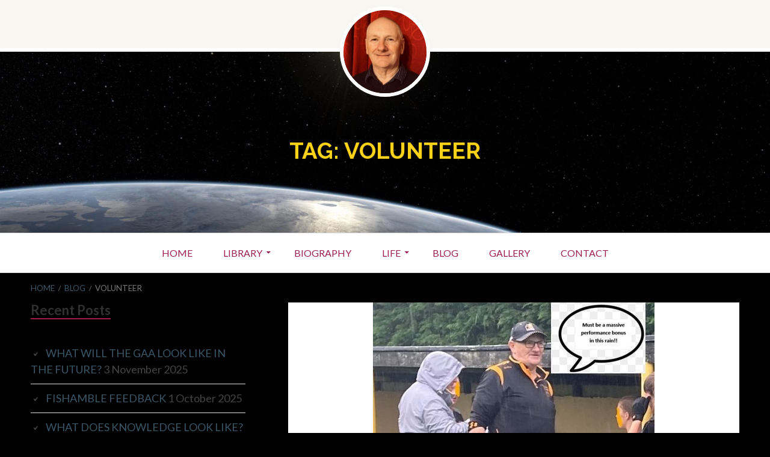

--- FILE ---
content_type: text/html; charset=UTF-8
request_url: https://snorris.ie/tag/volunteer/
body_size: 22656
content:
<!DOCTYPE html>
<!--[if IE 9]>
<html class="ie ie9" lang="en-GB">
<![endif]-->
<html lang="en-GB">
<head>
<meta charset="UTF-8">
<meta name="viewport" content="width=device-width, initial-scale=1">
<link rel="profile" href="http://gmpg.org/xfn/11">
<link rel="pingback" href="https://snorris.ie/xmlrpc.php">

<title>volunteer &#8211; Seamus  D  Norris</title>
          <script>
            (function(d){
              var js, id = 'powr-js', ref = d.getElementsByTagName('script')[0];
              if (d.getElementById(id)) {return;}
              js = d.createElement('script'); js.id = id; js.async = true;
              js.src = '//www.powr.io/powr.js';
              js.setAttribute('powr-token','mCZKyhibRf1487015341');
              js.setAttribute('external-type','wordpress');
              ref.parentNode.insertBefore(js, ref);
            }(document));
          </script>
          <meta name='robots' content='max-image-preview:large' />
<link rel='dns-prefetch' href='//fonts.googleapis.com' />
<link rel="alternate" type="application/rss+xml" title="Seamus  D  Norris &raquo; Feed" href="https://snorris.ie/feed/" />
<link rel="alternate" type="application/rss+xml" title="Seamus  D  Norris &raquo; Comments Feed" href="https://snorris.ie/comments/feed/" />
<link rel="alternate" type="application/rss+xml" title="Seamus  D  Norris &raquo; volunteer Tag Feed" href="https://snorris.ie/tag/volunteer/feed/" />
<style id='wp-img-auto-sizes-contain-inline-css' type='text/css'>
img:is([sizes=auto i],[sizes^="auto," i]){contain-intrinsic-size:3000px 1500px}
/*# sourceURL=wp-img-auto-sizes-contain-inline-css */
</style>
<link rel='stylesheet' id='mb.miniAudioPlayer.css-css' href='https://snorris.ie/wp-content/plugins/wp-miniaudioplayer/css/miniplayer.css?ver=1.9.7' type='text/css' media='screen' />
<style id='wp-emoji-styles-inline-css' type='text/css'>

	img.wp-smiley, img.emoji {
		display: inline !important;
		border: none !important;
		box-shadow: none !important;
		height: 1em !important;
		width: 1em !important;
		margin: 0 0.07em !important;
		vertical-align: -0.1em !important;
		background: none !important;
		padding: 0 !important;
	}
/*# sourceURL=wp-emoji-styles-inline-css */
</style>
<style id='wp-block-library-inline-css' type='text/css'>
:root{--wp-block-synced-color:#7a00df;--wp-block-synced-color--rgb:122,0,223;--wp-bound-block-color:var(--wp-block-synced-color);--wp-editor-canvas-background:#ddd;--wp-admin-theme-color:#007cba;--wp-admin-theme-color--rgb:0,124,186;--wp-admin-theme-color-darker-10:#006ba1;--wp-admin-theme-color-darker-10--rgb:0,107,160.5;--wp-admin-theme-color-darker-20:#005a87;--wp-admin-theme-color-darker-20--rgb:0,90,135;--wp-admin-border-width-focus:2px}@media (min-resolution:192dpi){:root{--wp-admin-border-width-focus:1.5px}}.wp-element-button{cursor:pointer}:root .has-very-light-gray-background-color{background-color:#eee}:root .has-very-dark-gray-background-color{background-color:#313131}:root .has-very-light-gray-color{color:#eee}:root .has-very-dark-gray-color{color:#313131}:root .has-vivid-green-cyan-to-vivid-cyan-blue-gradient-background{background:linear-gradient(135deg,#00d084,#0693e3)}:root .has-purple-crush-gradient-background{background:linear-gradient(135deg,#34e2e4,#4721fb 50%,#ab1dfe)}:root .has-hazy-dawn-gradient-background{background:linear-gradient(135deg,#faaca8,#dad0ec)}:root .has-subdued-olive-gradient-background{background:linear-gradient(135deg,#fafae1,#67a671)}:root .has-atomic-cream-gradient-background{background:linear-gradient(135deg,#fdd79a,#004a59)}:root .has-nightshade-gradient-background{background:linear-gradient(135deg,#330968,#31cdcf)}:root .has-midnight-gradient-background{background:linear-gradient(135deg,#020381,#2874fc)}:root{--wp--preset--font-size--normal:16px;--wp--preset--font-size--huge:42px}.has-regular-font-size{font-size:1em}.has-larger-font-size{font-size:2.625em}.has-normal-font-size{font-size:var(--wp--preset--font-size--normal)}.has-huge-font-size{font-size:var(--wp--preset--font-size--huge)}.has-text-align-center{text-align:center}.has-text-align-left{text-align:left}.has-text-align-right{text-align:right}.has-fit-text{white-space:nowrap!important}#end-resizable-editor-section{display:none}.aligncenter{clear:both}.items-justified-left{justify-content:flex-start}.items-justified-center{justify-content:center}.items-justified-right{justify-content:flex-end}.items-justified-space-between{justify-content:space-between}.screen-reader-text{border:0;clip-path:inset(50%);height:1px;margin:-1px;overflow:hidden;padding:0;position:absolute;width:1px;word-wrap:normal!important}.screen-reader-text:focus{background-color:#ddd;clip-path:none;color:#444;display:block;font-size:1em;height:auto;left:5px;line-height:normal;padding:15px 23px 14px;text-decoration:none;top:5px;width:auto;z-index:100000}html :where(.has-border-color){border-style:solid}html :where([style*=border-top-color]){border-top-style:solid}html :where([style*=border-right-color]){border-right-style:solid}html :where([style*=border-bottom-color]){border-bottom-style:solid}html :where([style*=border-left-color]){border-left-style:solid}html :where([style*=border-width]){border-style:solid}html :where([style*=border-top-width]){border-top-style:solid}html :where([style*=border-right-width]){border-right-style:solid}html :where([style*=border-bottom-width]){border-bottom-style:solid}html :where([style*=border-left-width]){border-left-style:solid}html :where(img[class*=wp-image-]){height:auto;max-width:100%}:where(figure){margin:0 0 1em}html :where(.is-position-sticky){--wp-admin--admin-bar--position-offset:var(--wp-admin--admin-bar--height,0px)}@media screen and (max-width:600px){html :where(.is-position-sticky){--wp-admin--admin-bar--position-offset:0px}}

/*# sourceURL=wp-block-library-inline-css */
</style><style id='global-styles-inline-css' type='text/css'>
:root{--wp--preset--aspect-ratio--square: 1;--wp--preset--aspect-ratio--4-3: 4/3;--wp--preset--aspect-ratio--3-4: 3/4;--wp--preset--aspect-ratio--3-2: 3/2;--wp--preset--aspect-ratio--2-3: 2/3;--wp--preset--aspect-ratio--16-9: 16/9;--wp--preset--aspect-ratio--9-16: 9/16;--wp--preset--color--black: #000000;--wp--preset--color--cyan-bluish-gray: #abb8c3;--wp--preset--color--white: #ffffff;--wp--preset--color--pale-pink: #f78da7;--wp--preset--color--vivid-red: #cf2e2e;--wp--preset--color--luminous-vivid-orange: #ff6900;--wp--preset--color--luminous-vivid-amber: #fcb900;--wp--preset--color--light-green-cyan: #7bdcb5;--wp--preset--color--vivid-green-cyan: #00d084;--wp--preset--color--pale-cyan-blue: #8ed1fc;--wp--preset--color--vivid-cyan-blue: #0693e3;--wp--preset--color--vivid-purple: #9b51e0;--wp--preset--gradient--vivid-cyan-blue-to-vivid-purple: linear-gradient(135deg,rgb(6,147,227) 0%,rgb(155,81,224) 100%);--wp--preset--gradient--light-green-cyan-to-vivid-green-cyan: linear-gradient(135deg,rgb(122,220,180) 0%,rgb(0,208,130) 100%);--wp--preset--gradient--luminous-vivid-amber-to-luminous-vivid-orange: linear-gradient(135deg,rgb(252,185,0) 0%,rgb(255,105,0) 100%);--wp--preset--gradient--luminous-vivid-orange-to-vivid-red: linear-gradient(135deg,rgb(255,105,0) 0%,rgb(207,46,46) 100%);--wp--preset--gradient--very-light-gray-to-cyan-bluish-gray: linear-gradient(135deg,rgb(238,238,238) 0%,rgb(169,184,195) 100%);--wp--preset--gradient--cool-to-warm-spectrum: linear-gradient(135deg,rgb(74,234,220) 0%,rgb(151,120,209) 20%,rgb(207,42,186) 40%,rgb(238,44,130) 60%,rgb(251,105,98) 80%,rgb(254,248,76) 100%);--wp--preset--gradient--blush-light-purple: linear-gradient(135deg,rgb(255,206,236) 0%,rgb(152,150,240) 100%);--wp--preset--gradient--blush-bordeaux: linear-gradient(135deg,rgb(254,205,165) 0%,rgb(254,45,45) 50%,rgb(107,0,62) 100%);--wp--preset--gradient--luminous-dusk: linear-gradient(135deg,rgb(255,203,112) 0%,rgb(199,81,192) 50%,rgb(65,88,208) 100%);--wp--preset--gradient--pale-ocean: linear-gradient(135deg,rgb(255,245,203) 0%,rgb(182,227,212) 50%,rgb(51,167,181) 100%);--wp--preset--gradient--electric-grass: linear-gradient(135deg,rgb(202,248,128) 0%,rgb(113,206,126) 100%);--wp--preset--gradient--midnight: linear-gradient(135deg,rgb(2,3,129) 0%,rgb(40,116,252) 100%);--wp--preset--font-size--small: 13px;--wp--preset--font-size--medium: 20px;--wp--preset--font-size--large: 36px;--wp--preset--font-size--x-large: 42px;--wp--preset--spacing--20: 0.44rem;--wp--preset--spacing--30: 0.67rem;--wp--preset--spacing--40: 1rem;--wp--preset--spacing--50: 1.5rem;--wp--preset--spacing--60: 2.25rem;--wp--preset--spacing--70: 3.38rem;--wp--preset--spacing--80: 5.06rem;--wp--preset--shadow--natural: 6px 6px 9px rgba(0, 0, 0, 0.2);--wp--preset--shadow--deep: 12px 12px 50px rgba(0, 0, 0, 0.4);--wp--preset--shadow--sharp: 6px 6px 0px rgba(0, 0, 0, 0.2);--wp--preset--shadow--outlined: 6px 6px 0px -3px rgb(255, 255, 255), 6px 6px rgb(0, 0, 0);--wp--preset--shadow--crisp: 6px 6px 0px rgb(0, 0, 0);}:where(.is-layout-flex){gap: 0.5em;}:where(.is-layout-grid){gap: 0.5em;}body .is-layout-flex{display: flex;}.is-layout-flex{flex-wrap: wrap;align-items: center;}.is-layout-flex > :is(*, div){margin: 0;}body .is-layout-grid{display: grid;}.is-layout-grid > :is(*, div){margin: 0;}:where(.wp-block-columns.is-layout-flex){gap: 2em;}:where(.wp-block-columns.is-layout-grid){gap: 2em;}:where(.wp-block-post-template.is-layout-flex){gap: 1.25em;}:where(.wp-block-post-template.is-layout-grid){gap: 1.25em;}.has-black-color{color: var(--wp--preset--color--black) !important;}.has-cyan-bluish-gray-color{color: var(--wp--preset--color--cyan-bluish-gray) !important;}.has-white-color{color: var(--wp--preset--color--white) !important;}.has-pale-pink-color{color: var(--wp--preset--color--pale-pink) !important;}.has-vivid-red-color{color: var(--wp--preset--color--vivid-red) !important;}.has-luminous-vivid-orange-color{color: var(--wp--preset--color--luminous-vivid-orange) !important;}.has-luminous-vivid-amber-color{color: var(--wp--preset--color--luminous-vivid-amber) !important;}.has-light-green-cyan-color{color: var(--wp--preset--color--light-green-cyan) !important;}.has-vivid-green-cyan-color{color: var(--wp--preset--color--vivid-green-cyan) !important;}.has-pale-cyan-blue-color{color: var(--wp--preset--color--pale-cyan-blue) !important;}.has-vivid-cyan-blue-color{color: var(--wp--preset--color--vivid-cyan-blue) !important;}.has-vivid-purple-color{color: var(--wp--preset--color--vivid-purple) !important;}.has-black-background-color{background-color: var(--wp--preset--color--black) !important;}.has-cyan-bluish-gray-background-color{background-color: var(--wp--preset--color--cyan-bluish-gray) !important;}.has-white-background-color{background-color: var(--wp--preset--color--white) !important;}.has-pale-pink-background-color{background-color: var(--wp--preset--color--pale-pink) !important;}.has-vivid-red-background-color{background-color: var(--wp--preset--color--vivid-red) !important;}.has-luminous-vivid-orange-background-color{background-color: var(--wp--preset--color--luminous-vivid-orange) !important;}.has-luminous-vivid-amber-background-color{background-color: var(--wp--preset--color--luminous-vivid-amber) !important;}.has-light-green-cyan-background-color{background-color: var(--wp--preset--color--light-green-cyan) !important;}.has-vivid-green-cyan-background-color{background-color: var(--wp--preset--color--vivid-green-cyan) !important;}.has-pale-cyan-blue-background-color{background-color: var(--wp--preset--color--pale-cyan-blue) !important;}.has-vivid-cyan-blue-background-color{background-color: var(--wp--preset--color--vivid-cyan-blue) !important;}.has-vivid-purple-background-color{background-color: var(--wp--preset--color--vivid-purple) !important;}.has-black-border-color{border-color: var(--wp--preset--color--black) !important;}.has-cyan-bluish-gray-border-color{border-color: var(--wp--preset--color--cyan-bluish-gray) !important;}.has-white-border-color{border-color: var(--wp--preset--color--white) !important;}.has-pale-pink-border-color{border-color: var(--wp--preset--color--pale-pink) !important;}.has-vivid-red-border-color{border-color: var(--wp--preset--color--vivid-red) !important;}.has-luminous-vivid-orange-border-color{border-color: var(--wp--preset--color--luminous-vivid-orange) !important;}.has-luminous-vivid-amber-border-color{border-color: var(--wp--preset--color--luminous-vivid-amber) !important;}.has-light-green-cyan-border-color{border-color: var(--wp--preset--color--light-green-cyan) !important;}.has-vivid-green-cyan-border-color{border-color: var(--wp--preset--color--vivid-green-cyan) !important;}.has-pale-cyan-blue-border-color{border-color: var(--wp--preset--color--pale-cyan-blue) !important;}.has-vivid-cyan-blue-border-color{border-color: var(--wp--preset--color--vivid-cyan-blue) !important;}.has-vivid-purple-border-color{border-color: var(--wp--preset--color--vivid-purple) !important;}.has-vivid-cyan-blue-to-vivid-purple-gradient-background{background: var(--wp--preset--gradient--vivid-cyan-blue-to-vivid-purple) !important;}.has-light-green-cyan-to-vivid-green-cyan-gradient-background{background: var(--wp--preset--gradient--light-green-cyan-to-vivid-green-cyan) !important;}.has-luminous-vivid-amber-to-luminous-vivid-orange-gradient-background{background: var(--wp--preset--gradient--luminous-vivid-amber-to-luminous-vivid-orange) !important;}.has-luminous-vivid-orange-to-vivid-red-gradient-background{background: var(--wp--preset--gradient--luminous-vivid-orange-to-vivid-red) !important;}.has-very-light-gray-to-cyan-bluish-gray-gradient-background{background: var(--wp--preset--gradient--very-light-gray-to-cyan-bluish-gray) !important;}.has-cool-to-warm-spectrum-gradient-background{background: var(--wp--preset--gradient--cool-to-warm-spectrum) !important;}.has-blush-light-purple-gradient-background{background: var(--wp--preset--gradient--blush-light-purple) !important;}.has-blush-bordeaux-gradient-background{background: var(--wp--preset--gradient--blush-bordeaux) !important;}.has-luminous-dusk-gradient-background{background: var(--wp--preset--gradient--luminous-dusk) !important;}.has-pale-ocean-gradient-background{background: var(--wp--preset--gradient--pale-ocean) !important;}.has-electric-grass-gradient-background{background: var(--wp--preset--gradient--electric-grass) !important;}.has-midnight-gradient-background{background: var(--wp--preset--gradient--midnight) !important;}.has-small-font-size{font-size: var(--wp--preset--font-size--small) !important;}.has-medium-font-size{font-size: var(--wp--preset--font-size--medium) !important;}.has-large-font-size{font-size: var(--wp--preset--font-size--large) !important;}.has-x-large-font-size{font-size: var(--wp--preset--font-size--x-large) !important;}
/*# sourceURL=global-styles-inline-css */
</style>

<style id='classic-theme-styles-inline-css' type='text/css'>
/*! This file is auto-generated */
.wp-block-button__link{color:#fff;background-color:#32373c;border-radius:9999px;box-shadow:none;text-decoration:none;padding:calc(.667em + 2px) calc(1.333em + 2px);font-size:1.125em}.wp-block-file__button{background:#32373c;color:#fff;text-decoration:none}
/*# sourceURL=/wp-includes/css/classic-themes.min.css */
</style>
<link rel='stylesheet' id='h5ap-public-css' href='https://snorris.ie/wp-content/plugins/html5-audio-player/assets/css/style.css?ver=2.5.3' type='text/css' media='all' />
<link rel='stylesheet' id='contact-form-7-css' href='https://snorris.ie/wp-content/plugins/contact-form-7/includes/css/styles.css?ver=6.1.4' type='text/css' media='all' />
<link rel='stylesheet' id='SFSImainCss-css' href='https://snorris.ie/wp-content/plugins/ultimate-social-media-icons/css/sfsi-style.css?ver=2.9.6' type='text/css' media='all' />
<link rel='stylesheet' id='toivo-lite-fonts-css' href='https://fonts.googleapis.com/css?family=Lato%3A300%2C400%2C700%2C300italic%2C400italic%2C700italic%7CRaleway%3A400%2C600%2C500%2C700%2C800&#038;subset=latin%2Clatin-ext' type='text/css' media='all' />
<link rel='stylesheet' id='genericons-css' href='https://snorris.ie/wp-content/themes/toivo-lite/fonts/genericons/genericons/genericons.min.css?ver=3.3' type='text/css' media='all' />
<link rel='stylesheet' id='toivo-lite-style-css' href='https://snorris.ie/wp-content/themes/toivo-lite/style.css?ver=1.2.0' type='text/css' media='all' />
<style id='toivo-lite-style-inline-css' type='text/css'>

			.site-header,
			.custom-header-image .site-header > .wrap::before {
				background-color: rgba( 2, 1, 1, 0);
			}
/*# sourceURL=toivo-lite-style-inline-css */
</style>
<link rel='stylesheet' id='tablepress-default-css' href='https://snorris.ie/wp-content/tablepress-combined.min.css?ver=47' type='text/css' media='all' />
<link rel='stylesheet' id='msl-main-css' href='https://snorris.ie/wp-content/plugins/master-slider/public/assets/css/masterslider.main.css?ver=3.11.0' type='text/css' media='all' />
<link rel='stylesheet' id='msl-custom-css' href='https://snorris.ie/wp-content/uploads/master-slider/custom.css?ver=14.9' type='text/css' media='all' />
<link rel='stylesheet' id='__EPYT__style-css' href='https://snorris.ie/wp-content/plugins/youtube-embed-plus/styles/ytprefs.min.css?ver=14.2.4' type='text/css' media='all' />
<style id='__EPYT__style-inline-css' type='text/css'>

                .epyt-gallery-thumb {
                        width: 33.333%;
                }
                
/*# sourceURL=__EPYT__style-inline-css */
</style>
<script type="text/javascript" src="https://snorris.ie/wp-includes/js/jquery/jquery.min.js?ver=3.7.1" id="jquery-core-js"></script>
<script type="text/javascript" src="https://snorris.ie/wp-includes/js/jquery/jquery-migrate.min.js?ver=3.4.1" id="jquery-migrate-js"></script>
<script type="text/javascript" src="https://snorris.ie/wp-content/plugins/wp-miniaudioplayer/js/jquery.mb.miniAudioPlayer.js?ver=1.9.7" id="mb.miniAudioPlayer-js"></script>
<script type="text/javascript" src="https://snorris.ie/wp-content/plugins/wp-miniaudioplayer/js/map_overwrite_default_me.js?ver=1.9.7" id="map_overwrite_default_me-js"></script>
<script type="text/javascript" src="https://snorris.ie/wp-content/plugins/wp-hide-post/public/js/wp-hide-post-public.js?ver=2.0.10" id="wp-hide-post-js"></script>
<script type="text/javascript" id="__ytprefs__-js-extra">
/* <![CDATA[ */
var _EPYT_ = {"ajaxurl":"https://snorris.ie/wp-admin/admin-ajax.php","security":"c1ca90f14f","gallery_scrolloffset":"20","eppathtoscripts":"https://snorris.ie/wp-content/plugins/youtube-embed-plus/scripts/","eppath":"https://snorris.ie/wp-content/plugins/youtube-embed-plus/","epresponsiveselector":"[\"iframe.__youtube_prefs__\",\"iframe[src*='youtube.com']\",\"iframe[src*='youtube-nocookie.com']\",\"iframe[data-ep-src*='youtube.com']\",\"iframe[data-ep-src*='youtube-nocookie.com']\",\"iframe[data-ep-gallerysrc*='youtube.com']\"]","epdovol":"1","version":"14.2.4","evselector":"iframe.__youtube_prefs__[src], iframe[src*=\"youtube.com/embed/\"], iframe[src*=\"youtube-nocookie.com/embed/\"]","ajax_compat":"","maxres_facade":"eager","ytapi_load":"light","pause_others":"","stopMobileBuffer":"1","facade_mode":"","not_live_on_channel":""};
//# sourceURL=__ytprefs__-js-extra
/* ]]> */
</script>
<script type="text/javascript" src="https://snorris.ie/wp-content/plugins/youtube-embed-plus/scripts/ytprefs.min.js?ver=14.2.4" id="__ytprefs__-js"></script>
<link rel="https://api.w.org/" href="https://snorris.ie/wp-json/" /><link rel="alternate" title="JSON" type="application/json" href="https://snorris.ie/wp-json/wp/v2/tags/85" /><link rel="EditURI" type="application/rsd+xml" title="RSD" href="https://snorris.ie/xmlrpc.php?rsd" />
<meta name="generator" content="WordPress 6.9" />
        <style>
            .mejs-container:has(.plyr) {
                height: auto;
                background: transparent
            }

            .mejs-container:has(.plyr) .mejs-controls {
                display: none
            }

            .h5ap_all {
                --shadow-color: 197deg 32% 65%;
                border-radius: 6px;
                box-shadow: 0px 0px 9.6px hsl(var(--shadow-color)/.36), 0 1.7px 1.9px 0px hsl(var(--shadow-color)/.36), 0 4.3px 1.8px -1.7px hsl(var(--shadow-color)/.36), -0.1px 10.6px 11.9px -2.5px hsl(var(--shadow-color)/.36);
                margin: 16px auto;
            }

            .h5ap_single_button {
                height: 50px;
            }
        </style>
    		<style>
			span.h5ap_single_button {
				display: inline-flex;
				justify-content: center;
				align-items: center;
			}

			.h5ap_single_button span {
				line-height: 0;
			}

			span#h5ap_single_button span svg {
				cursor: pointer;
			}

			#skin_default .plyr__control,
			#skin_default .plyr__time {
				color: #4f5b5f			}

			#skin_default .plyr__control:hover {
				background: #1aafff;
				color: #f5f5f5			}

			#skin_default .plyr__controls {
				background: #f5f5f5			}

			#skin_default .plyr__controls__item input {
				color: #1aafff			}

			.plyr {
				--plyr-color-main: #4f5b5f			}

			/* Custom Css */
					</style>
<script>var ms_grabbing_curosr = 'https://snorris.ie/wp-content/plugins/master-slider/public/assets/css/common/grabbing.cur', ms_grab_curosr = 'https://snorris.ie/wp-content/plugins/master-slider/public/assets/css/common/grab.cur';</script>
<meta name="generator" content="MasterSlider 3.11.0 - Responsive Touch Image Slider | avt.li/msf" />
<meta name="description" content="Seamus Norris snorris.ie is focused on promoting his writing including books, novels, plays, short stories. It also promotes his sports coaching talent especially in the Gaelic sports of hurling and Gaelic Football. There is also information about his PRO and IT skills." />
<meta name="keywords" content="Seamus Norris, Writer, Author, GAA, Sport, Coach. IT, PRO" /><meta property="og:locale" content="en_US" />
<link rel="publisher" href="" />
<meta name="google-site-verification" content="" />
<meta name="msvalidate.01" content="" />
<meta name="alexaVerifyID" content="" />
<meta name="yandex-verification" content="" />
<meta name="p:domain_verify" content="" />
<meta property="og:site_name" content="Seamus  D  Norris" />
<meta property="article:publisher" content="https://www.facebook.com/seamus.norris.9" />
<meta property="article:author" content="https://www.facebook.com/seamus.norris.9" />
<meta name="twitter:card" content="summary_large_image"/>
<meta name="twitter:site" content="@@snorris1962"/>
<meta name="twitter:domain" content="@snorris1962"/>
<meta name="twitter:creator" content="@@snorris1962"/>    
<meta name="robots" content="index, follow" />
<meta name="revisit-after" content="21 days" />
<meta name="creator" content="Name,Designer,Email Address,or Company" />
<meta name="publisher" content="Designer, Company or Website Name" />
<meta name="follow.[base64]" content="c862yMVuhcAvD3rh7yZd"/>
<!-- start miniAudioPlayer custom CSS -->

<style id="map_custom_css">
       

/* DO NOT REMOVE OR MODIFY */
/*{'skinName': 'mySkin', 'borderRadius': 5, 'main': 'rgb(255, 217, 102)', 'secondary': 'rgb(68, 68, 68)', 'playerPadding': 0}*/
/* END - DO NOT REMOVE OR MODIFY */
/*++++++++++++++++++++++++++++++++++++++++++++++++++
Copyright (c) 2001-2014. Matteo Bicocchi (Pupunzi);
http://pupunzi.com/mb.components/mb.miniAudioPlayer/demo/skinMaker.html

Skin name: mySkin
borderRadius: 5
background: rgb(255, 217, 102)
icons: rgb(68, 68, 68)
border: rgb(55, 55, 55)
borderLeft: rgb(255, 230, 153)
borderRight: rgb(255, 204, 51)
mute: rgba(68, 68, 68, 0.4)
download: rgba(255, 217, 102, 0.4)
downloadHover: rgb(255, 217, 102)
++++++++++++++++++++++++++++++++++++++++++++++++++*/

/* Older browser (IE8) - not supporting rgba() */
.mbMiniPlayer.mySkin .playerTable span{background-color:#ffd966}
.mbMiniPlayer.mySkin .playerTable span.map_play{border-left:1px solid #ffd966;}
.mbMiniPlayer.mySkin .playerTable span.map_volume{border-right:1px solid #ffd966;}
.mbMiniPlayer.mySkin .playerTable span.map_volume.mute{color: #444444;}
.mbMiniPlayer.mySkin .map_download{color: #444444;}
.mbMiniPlayer.mySkin .map_download:hover{color: #444444;}
.mbMiniPlayer.mySkin .playerTable span{color: #444444;}
.mbMiniPlayer.mySkin .playerTable {border: 1px solid #444444 !important;}

/*++++++++++++++++++++++++++++++++++++++++++++++++*/

.mbMiniPlayer.mySkin .playerTable{background-color:transparent; border-radius:5px !important;}
.mbMiniPlayer.mySkin .playerTable span{background-color:rgb(255, 217, 102); padding:3px !important; font-size: 20px;}
.mbMiniPlayer.mySkin .playerTable span.map_time{ font-size: 12px !important; width: 50px !important}
.mbMiniPlayer.mySkin .playerTable span.map_title{ padding:4px !important}
.mbMiniPlayer.mySkin .playerTable span.map_play{border-left:1px solid rgb(255, 204, 51); border-radius:0 4px 4px 0 !important;}
.mbMiniPlayer.mySkin .playerTable span.map_volume{padding-left:6px !important}
.mbMiniPlayer.mySkin .playerTable span.map_volume{border-right:1px solid rgb(255, 230, 153); border-radius:4px 0 0 4px !important;}
.mbMiniPlayer.mySkin .playerTable span.map_volume.mute{color: rgba(68, 68, 68, 0.4);}
.mbMiniPlayer.mySkin .map_download{color: rgba(255, 217, 102, 0.4);}
.mbMiniPlayer.mySkin .map_download:hover{color: rgb(255, 217, 102);}
.mbMiniPlayer.mySkin .playerTable span{color: rgb(68, 68, 68);text-shadow: none!important;}
.mbMiniPlayer.mySkin .playerTable span{color: rgb(68, 68, 68);}
.mbMiniPlayer.mySkin .playerTable {border: 1px solid rgb(55, 55, 55) !important;}
.mbMiniPlayer.mySkin .playerTable span.map_title{color: #000; text-shadow:none!important}
.mbMiniPlayer.mySkin .playerTable .jp-load-bar{background-color:rgba(255, 217, 102, 0.3);}
.mbMiniPlayer.mySkin .playerTable .jp-play-bar{background-color:#ffd966;}
.mbMiniPlayer.mySkin .playerTable span.map_volumeLevel a{background-color:rgb(94, 94, 94); height:80%!important }
.mbMiniPlayer.mySkin .playerTable span.map_volumeLevel a.sel{background-color:#444444;}
.mbMiniPlayer.mySkin  span.map_download{font-size:50px !important;}
/* Wordpress playlist select */
.map_pl_container .pl_item.sel{background-color:#ffd966 !important; color: #444444}
/*++++++++++++++++++++++++++++++++++++++++++++++++*/

       </style>
	
<!-- end miniAudioPlayer custom CSS -->	

<style type="text/css" id="custom-header-css">@media screen and (min-width: 1px) { body.custom-header-image .site-header { background: url(https://snorris.ie/wp-content/uploads/2017/01/cropped-MyWorld-1.jpg) no-repeat 50% 50%; -webkit-background-size: cover; -moz-background-size: cover; -o-background-size: cover; background-size: cover; } }.site-title, .site-title a, .site-description, .site-description a { color: #fcd116 }.site-title a { border-color: #fcd116 }</style>
	<style type="text/css" id="custom-background-css">body.custom-background { background: #000000; }</style>
	<link rel="icon" href="https://snorris.ie/wp-content/uploads/2023/10/cropped-Seamus-Oct-2023-scaled-1-45x45.jpg" sizes="32x32" />
<link rel="icon" href="https://snorris.ie/wp-content/uploads/2023/10/cropped-Seamus-Oct-2023-scaled-1.jpg" sizes="192x192" />
<link rel="apple-touch-icon" href="https://snorris.ie/wp-content/uploads/2023/10/cropped-Seamus-Oct-2023-scaled-1.jpg" />
<meta name="msapplication-TileImage" content="https://snorris.ie/wp-content/uploads/2023/10/cropped-Seamus-Oct-2023-scaled-1.jpg" />
		<style type="text/css" id="wp-custom-css">
			/*
You can add your own CSS here.

Click the help icon above to learn more.
*/

		</style>
		

<style>
    .table-responsive table{
        border-collapse: collapse;
        border-spacing: 0;
        table-layout: auto;
        padding: 0;
        width: 100%;
        max-width: 100%;
        margin: 0 auto 20px auto;
    }

    .table-responsive {
        overflow-x: auto;
        min-height: 0.01%;
        margin-bottom: 20px;
    }

    .table-responsive::-webkit-scrollbar {
        width: 10px;
        height: 10px;
    }
    .table-responsive::-webkit-scrollbar-thumb {
        background: #dddddd;
        border-radius: 2px;
    }
    .table-responsive::-webkit-scrollbar-track-piece {
        background: #fff;
    }

    @media (max-width: 992px) {
        .table-responsive table{
            width: auto!important;
            margin:0 auto 15px auto!important;
        }
    }

    @media screen and (max-width: 767px) {
        .table-responsive {
            width: 100%;
            margin-bottom: 15px;
            overflow-y: hidden;
            -ms-overflow-style: -ms-autohiding-scrollbar;
        }
        .table-responsive::-webkit-scrollbar {
            width: 5px;
            height: 5px;
        }

    }


    @media screen and (min-width: 1200px) {
        .table-responsive .table {
            max-width: 100%!important;
        }
    }
    .wprt-container .table > thead > tr > th,
    .wprt-container .table > tbody > tr > th,
    .wprt-container .table > tfoot > tr > th,
    .wprt-container .table > thead > tr > td,
    .wprt-container .table > tbody > tr > td,
    .wprt-container .table > tfoot > tr > td,
    .wprt-container .table > tr > td{
        border: 1px solid #000000!important;
    }

    .wprt-container .table > thead > tr > th,
    .wprt-container .table > tbody > tr > th,
    .wprt-container .table > tfoot > tr > th,
    .wprt-container .table > thead > tr > td,
    .wprt-container .table > tbody > tr > td,
    .wprt-container .table > tfoot > tr > td,
    .wprt-container .table > tr > td{
        padding-top: 8px!important;
        padding-right: 4px!important;
        padding-bottom: 8px!important;
        padding-left: 4px!important;
        vertical-align: middle;
        text-align: center;
    }

    .wprt-container .table-responsive .table tr:nth-child(odd) {
        background-color: #fcd116!important;
    }

    .wprt-container .table-responsive .table tr:nth-child(even){
        background-color: #ffffff!important;
    }

    .wprt-container .table-responsive .table thead+tbody tr:nth-child(even) {
        background-color: #fcd116!important;
    }

    .wprt-container .table-responsive .table thead+tbody tr:nth-child(odd){
        background-color: #ffffff!important;
    }
        .wprt-container .table-responsive .table:not(.not-head-style) > *:first-child > tr:first-child,
    .wprt-container .table-responsive .table:not(.not-head-style) > *:first-child > tr:first-child td,
    .wprt-container .table-responsive .table:not(.not-head-style) > *:first-child > tr:first-child th{
        background-color: #fcd116!important;
        color: #000000!important;
    }
    
    
    .table-responsive table p {
        margin: 0!important;
        padding: 0!important;
    }

    .table-responsive table tbody tr td, .table-responsive table tbody tr th{
        background-color: inherit!important;
    }

</style>

    </head>

<body class="archive tag tag-volunteer tag-85 custom-background wp-custom-logo wp-theme-toivo-lite _masterslider _ms_version_3.11.0 sfsi_actvite_theme_default custom-header-image top-menus-disabled layout-2c-r" itemscope itemtype="http://schema.org/Blog">
<div id="page" class="site">

	<a class="skip-link screen-reader-text" href="#content">Skip to content</a>

			<div id="top-header" class="top-header">
			
			<div id="top-header-buttons" class="top-header-buttons">
							
							</div><!-- .top-header-buttons -->
				
			
			
		</div>
		
		
	<header id="masthead" class="site-header" role="banner" aria-labelledby="site-title" itemscope="itemscope" itemtype="http://schema.org/WPHeader">
		
		<div class="wrap">
		
			<a href="https://snorris.ie/" class="custom-logo-link" rel="home"><img width="300" height="300" src="https://snorris.ie/wp-content/uploads/2023/10/cropped-Seamus-Oct-2023-scaled-1.jpg" class="custom-logo" alt="Seamus  D  Norris" decoding="async" fetchpriority="high" srcset="https://snorris.ie/wp-content/uploads/2023/10/cropped-Seamus-Oct-2023-scaled-1.jpg 300w, https://snorris.ie/wp-content/uploads/2023/10/cropped-Seamus-Oct-2023-scaled-1-150x150.jpg 150w, https://snorris.ie/wp-content/uploads/2023/10/cropped-Seamus-Oct-2023-scaled-1-140x140.jpg 140w, https://snorris.ie/wp-content/uploads/2023/10/cropped-Seamus-Oct-2023-scaled-1-45x45.jpg 45w" sizes="(max-width: 300px) 100vw, 300px" /></a>	
			<div class="site-branding">
			
				
<div class="loop-meta" itemscope="itemscope" itemtype="http://schema.org/WebPageElement">

	
	<h1 class="site-title loop-title" itemprop="headline">Tag: <span>volunteer</span></h1>

	
</div><!-- .loop-meta -->			
			</div><!-- .site-branding -->
			
		</div><!-- .wrap -->
			
	</header><!-- #masthead -->
	
	

	
	<button id="nav-toggle">Menu</button>
	
	<nav id="menu-primary" class="menu main-navigation" role="navigation" aria-label="Primary Menu" itemscope="itemscope" itemtype="http://schema.org/SiteNavigationElement">
		<h2 class="screen-reader-text">Primary Menu</h2>
		
		<div class="wrap">
			
			<div class="menu-main-container"><ul id="menu-primary-items" class="menu-items"><li id="menu-item-74" class="menu-item menu-item-type-post_type menu-item-object-page menu-item-home menu-item-74"><a href="https://snorris.ie/">HOME</a></li>
<li id="menu-item-86" class="menu-item menu-item-type-post_type menu-item-object-page menu-item-has-children menu-item-86"><a href="https://snorris.ie/library/">LIBRARY</a>
<ul class="sub-menu">
	<li id="menu-item-104" class="menu-item menu-item-type-post_type menu-item-object-page menu-item-has-children menu-item-104"><a href="https://snorris.ie/plays/">PLAYS</a>
	<ul class="sub-menu">
		<li id="menu-item-130" class="menu-item menu-item-type-post_type menu-item-object-page menu-item-130"><a href="https://snorris.ie/full-length/">FULL LENGTH</a></li>
		<li id="menu-item-129" class="menu-item menu-item-type-post_type menu-item-object-page menu-item-129"><a href="https://snorris.ie/one-act/">ONE-ACT</a></li>
		<li id="menu-item-1631" class="menu-item menu-item-type-post_type menu-item-object-page menu-item-1631"><a href="https://snorris.ie/other-plays/">OTHER PLAYS</a></li>
	</ul>
</li>
	<li id="menu-item-133" class="menu-item menu-item-type-post_type menu-item-object-page menu-item-133"><a href="https://snorris.ie/short-stories/">SHORT STORIES</a></li>
	<li id="menu-item-147" class="menu-item menu-item-type-post_type menu-item-object-page menu-item-147"><a href="https://snorris.ie/novels/">NOVELS</a></li>
	<li id="menu-item-148" class="menu-item menu-item-type-post_type menu-item-object-page menu-item-148"><a href="https://snorris.ie/poetry/">POETRY</a></li>
	<li id="menu-item-146" class="menu-item menu-item-type-post_type menu-item-object-page menu-item-146"><a href="https://snorris.ie/song-lyrics/">SONGS</a></li>
	<li id="menu-item-1664" class="menu-item menu-item-type-post_type menu-item-object-page menu-item-1664"><a href="https://snorris.ie/books/">BOOKS</a></li>
	<li id="menu-item-1716" class="menu-item menu-item-type-post_type menu-item-object-page menu-item-1716"><a href="https://snorris.ie/visual/">VISUAL</a></li>
</ul>
</li>
<li id="menu-item-1446" class="menu-item menu-item-type-post_type menu-item-object-page menu-item-1446"><a href="https://snorris.ie/bio/">BIOGRAPHY</a></li>
<li id="menu-item-1205" class="menu-item menu-item-type-post_type menu-item-object-page menu-item-has-children menu-item-1205"><a href="https://snorris.ie/personal/">LIFE</a>
<ul class="sub-menu">
	<li id="menu-item-89" class="menu-item menu-item-type-post_type menu-item-object-page menu-item-89"><a href="https://snorris.ie/gaa-sports/">GAA SPORTS<span class="menu-item-description"><span class="menu-item-description-mark"> &ndash;</span> GAA Sports Manager &#038; Coach</span></a></li>
	<li id="menu-item-91" class="menu-item menu-item-type-post_type menu-item-object-page menu-item-91"><a href="https://snorris.ie/it-professional/">IT PROFESSIONAL<span class="menu-item-description"><span class="menu-item-description-mark"> &ndash;</span> Work Career</span></a></li>
</ul>
</li>
<li id="menu-item-1054" class="menu-item menu-item-type-post_type menu-item-object-page current_page_parent menu-item-1054"><a href="https://snorris.ie/personal/blog-2/">BLOG</a></li>
<li id="menu-item-97" class="menu-item menu-item-type-post_type menu-item-object-page menu-item-97"><a href="https://snorris.ie/personal/gallery/">GALLERY</a></li>
<li id="menu-item-912" class="menu-item menu-item-type-post_type menu-item-object-page menu-item-912"><a href="https://snorris.ie/contact/">CONTACT</a></li>
</ul></div>		
		</div><!-- .wrap -->
	</nav><!-- #menu-primary -->
	
	<div id="content" class="site-content">
		<div class="wrap">
			<div class="wrap-inside">

	

				<nav role="navigation" aria-label="Breadcrumbs" class="breadcrumb-trail breadcrumbs" itemprop="breadcrumb"><h2 class="screen-reader-text">Breadcrumbs</h2><div class="wrap"><ul class="trail-items" itemscope itemtype="http://schema.org/BreadcrumbList"><meta name="numberOfItems" content="3" /><meta name="itemListOrder" content="Ascending" /><li itemprop="itemListElement" itemscope itemtype="http://schema.org/ListItem" class="trail-item trail-begin"><a href="https://snorris.ie" rel="home"><span itemprop="name">Home</span></a><meta itemprop="position" content="1" /></li><li itemprop="itemListElement" itemscope itemtype="http://schema.org/ListItem" class="trail-item"><a href="https://snorris.ie/personal/blog-2/"><span itemprop="name">BLOG</span></a><meta itemprop="position" content="2" /></li><li itemprop="itemListElement" itemscope itemtype="http://schema.org/ListItem" class="trail-item trail-end"><span itemprop="name">volunteer</span><meta itemprop="position" content="3" /></li></ul></div></nav>				
				<div id="primary" class="content-area">
					<main id="main" class="site-main" role="main" >

			
		
				
			
<article id="post-1771" class="post-1771 post type-post status-publish format-standard has-post-thumbnail category-gaasport category-sport tag-prideoftheparish tag-community tag-gaa tag-volunteer entry" itemscope="itemscope" itemtype="http://schema.org/BlogPosting" itemprop="blogPost">

	
		<a class="post-thumbnail" href="https://snorris.ie/2023/01/05/pride-of-the-parish/" aria-hidden="true">
			<img width="468" height="575" src="https://snorris.ie/wp-content/uploads/2023/01/Performance-Bonus.jpg" class="attachment-post-thumbnail size-post-thumbnail wp-post-image" alt="PRIDE OF THE PARISH" decoding="async" srcset="https://snorris.ie/wp-content/uploads/2023/01/Performance-Bonus.jpg 468w, https://snorris.ie/wp-content/uploads/2023/01/Performance-Bonus-244x300.jpg 244w" sizes="(max-width: 468px) 100vw, 468px" />		</a>

		
	<div class="entry-inner">

		<header class="entry-header">
	
			
	<div class="entry-meta">
		<span class="entry-date"><span class="screen-reader-text">Posted on </span><a href="https://snorris.ie/2023/01/05/pride-of-the-parish/" rel="bookmark"><time class="entry-date" datetime="2023-01-05T20:44:01+00:00"itemprop="datePublished">5 January 2023</time></a></span><span class="byline"><span class="entry-author" itemprop="author" itemscope="itemscope" itemtype="http://schema.org/Person"><span class="screen-reader-text">Author </span><a class="entry-author-link" href="https://snorris.ie/author/admin/" rel="author" itemprop="url"><span itemprop="name">Admin</span></a></span></span>					<span class="comments-link"><a href="https://snorris.ie/2023/01/05/pride-of-the-parish/#respond" class="comments-link" itemprop="discussionURL">No Comments<span class="screen-reader-text"> on PRIDE OF THE PARISH</span></a></span>
			</div><!-- .entry-meta -->
		
			<h2 class="entry-title" itemprop="headline"><a href="https://snorris.ie/2023/01/05/pride-of-the-parish/" rel="bookmark">PRIDE OF THE PARISH</a></h2>		
		</header><!-- .entry-header -->
		
		<div class="entry-content" itemprop="articleBody">
			<div class="wprt-container">


<p><strong>Pride of the Parish!</strong>  How much does it exist anymore in the GAA?  Joe Brolly in a recent <em>Irish Independent</em> article stated that the “GAA hierarchy have allowed our game to become professional for everyone except the player”. The article goes on to suggest “only a club man could manage his club and only a county man could manage his county”. Big and bold suggestion in the present day.</p>
<p style="text-align: justify;">Whether you agree with the infamous Joe or not, it does invite thorough consideration and what it means for the GAA, now and in the future.  In doing so it is also worth remembering why the GAA was formed. It was founded on the 1<sup>st</sup> November 1884, in Hayes Hotel, Thurles by a group of spirited Irishmen who had the foresight to realise the importance of establishing a national organisation to make athletics more accessible to the masses and to revive and nurture traditional, indigenous sports and pastimes.  The organisation is based around the traditional parish and county structures of Ireland. As a community-based organisation, it is often stated that it is difficult to determine where the community ends and the GAA club starts, as the two are so often intertwined. The GAA has over 2,200 clubs in all 32 counties of Ireland, not to mention the many branches all over the world catering for the Irish diaspora and non-Irish too.  The principle of parish and county has served the organisation well in the main for the past 139 years.</p>
<p style="text-align: justify;">Yes, there has always been issues about physical boundaries and yes of course people moved into areas for reasons of work and marriage in the main. However, in the past they became part of their adopted community, not just the GAA, but the community also as they were intertwined.  They may have had a soft spot for the parish/county of their birth but they were proud to row in fully behind their adopted home. Their adopted Pride of the Parish. Traditionally, the elite of the game have gone to other locations to promote and nurture the games in true GAA ethos and have always been welcomed in true Irish fashion for that short interval before they return to their true parish/county.  It was imperative for the growth and promotion of the games.  All the above were sound principles for a community organisation to develop and flourish.  The tribalism of the parish/county rule was well suited to the Irish culture and heritage.</p>
<p style="text-align: justify;">Have we now, possibly unwittingly, reached a new juncture of decision and direction?  The organisation which once proudly boasted of being amateur, now headlines with the term “professional” and not just professional in approach which in itself, has many merits in the modern world. Is it right? Once it was only the referee and the landowner that got paid.  Now it’s the managers, the coaches, the S&amp;C coach in particular, the psychologists, the doctors, the physios, the logistics co-ordinators, the kit minders, the county secretaries, the performance development officers, the gym owners, and all the ancillary stakeholders. Some of which are obviously essential.  Of course, this is not true across the board that all these people get paid.  Ask the Camogie, the Ladies Football, the weaker hurling and football counties, but it is a trend with more and more counties/codes following that trend. Yet, it maybe the right way to go, especially if you subscribe to the notion that the GAA is now an industry similar to horse racing. An Industry that could be sustained and provide a living to many people by taking advantage of the wonderful suite of game products the organisation provides, promotes and was founded to promote.  The profits could benefit so many Irish people should the product continue to grow. Maybe the current GAA hierarchy are no different in their outlook to those spirited men of 1884 as they push the products to the next level. Maybe there is a case at the elite level, in particular, to become a genuine sports industry with profits and losses and potential liquidation and receivership should an individual business fail.</p>
<p style="text-align: justify;">In industry, sometimes pushing the product can also damage the brand and the foundation upon which it was built. Joe Brolly’s reference to only the players not being allowed to become professional is one for which I cannot agree, but the payments are becoming more widespread and worryingly at club/parish level they continue to grow across all codes. At the moment, almost every club is paying a manager, a coach and a physio/first aid person for their main adult team. This is outside competition fees, referee fees, transport, equipment, maintenance and development of facilities to name but a few outgoings. Like all businesses, the more people get paid, the more will want to get paid and the more people will want to get paid in line with ever growing inflation.  Is this sustainable at club level? I don’t think so unless the rights for streaming club matches shoots up hugely and admission prices grow to almost unattainable levels.  Such moves would be in direct contrast with the reasons why the GAA was formed in the first place. Games would become less accessible to the masses. Is there even a population to support such moves, particularly in the smaller counties without a city population?</p>
<p style="text-align: justify;">If we focus primarily on the club managers/coaches, we discover that over 90% of them come from outside the Parish, in all codes at this point. But for every one of them there is probably dozens of similar people within the club/parish who would love the opportunity and honour to take the highest manager/coaching role within their own club.  However, for so many of them there will never be that opportunity.  They never made it on to the circuit. They had real life jobs that didn’t allow them the time to pursue a “course” in sports development.  Some may have great knowledge but lack confidence. Their club preferred to invest the coaching budget in people from outside the club/parish rather than within.  They didn’t have success with an underage team in the club, so they must be useless ignoring the fact that the genuine ones focused on developing as many players as possible and giving chances to as many as possible, the masses as envisaged by the founders of the GAA. I believe that deep down the vast majority of underage coaches in a club do have ambitions to coach/manage at the highest level in their own club.  They may not say it out loud, because they know they are not in the right clique, do not have the right term on the CV and such ambitions would be laughed at, in public. Nobody wants to be laughed at by their neighbour.</p>
<p style="text-align: justify;">The mad thing is, some can go to other clubs in the same way as outsiders come to their club and get paid! Because if you pay for something it must be “very good”.  What use is anything you get for “free”? This is the general attitude out there amongst growing numbers of club executives. The man/woman who comes from another club is brilliant, not withstanding the fact that their own club won’t let them next or near their own team.  The gas thing is the “outsider” is primarily there for the money and their own reputation. Pride of the Parish does not come into it although it is essential for the performance. Yes, sometimes its small money and it’s just about trying to build that reputation for future roles and get your name on the circuit, which is relatively small and elite, though not necessarily in quality.   I have never known an “outside” manager/coach to be heartbroken after leaving a club. They are good at the overall stage performance when they quit of their own accord in the aftermath of a championship exit. That’s part of the package, the exit performance. Some walk the minute the final whistle sounds and perform brilliantly in the dressing room aftermath to win mass empathy. Very few leave quietly with the dignity of Brian Cody**, a man who was well entitled to sing about his achievements. You can be sure they are on the lookout for a new suitor in weeks if not days. Their pride was not in the parish but in themselves. The ones that are shown the door, certainly have no Pride of the Parish. Their bitterness will be apparent when you meet them at a later stage, but not bitter as in disappointed to be gone from a dream job, but rather bitter in that the reputation has been tarnished.</p>
<p style="text-align: justify;">The GAA is built on volunteerism. Now for more and more prestige jobs, the volunteer is no longer welcome. The volunteer upon which the success of the GAA is built. However, that same volunteer is expected to fundraise with growing amounts now being channeled into “outside expertise”. To pay for roles that they would gladly volunteer. In my experience, the most horrible part of volunteering is fundraising. Yes, sometimes the actual end event can be a magnificent social occasion. However, the organisation and time involved is not a fun pastime.  Not something many like doing in the free time from their day job. More and more it doesn’t end with a great social occasion with more and more raffles and lotto being the fundraiser of choice. Is this really the pastime the volunteer wants? Fundraise in the hope that your club/parish wins the championship.  No matter how many “outside” managers/coaches are brought in, only one of them can win the championship in a single year. Some clubs go decades without that elusive success at the top adult level. The reality is that every club’s ambition (should be) is to win senior (the highest level) in their county.  There are only 32 of them per code in the country each year. Many clubs have never won it. Many have not won it for a long time. Many are several levels below even competing for it. However, every individual pinnacle ambition should be striving to achieve it and not how much you get for helping opponents along the way.  Payments are for jobs, not a key component of enjoying “traditional, indigenous sports and pastimes”. Most of all, its is a pastime and should be enjoyed whether you are a player, a coach, an administrator or a supporter.</p>
<p style="text-align: justify;">Joe Brolly is right in raising the subject, but his focus is not necessarily completely right.  And to be pedantic Joe, it’s Games and not just a game. Games that are played by both genders, coached by both genders and administrated by both genders at all levels. The debate should not just be about the players but rather all who want to enjoy our games (the masses) but cannot because their CV is not containing the right buzz words, or their invoice does not have the right heading on the paper.  Maybe there is a role for professionalism across all strands of the elite level (inter-county), but it is hard to see this genuinely existing at the lower Club levels.</p>
<p style="text-align: justify;">Soccer or Association Football is a massively professional and monetary generating game in England. Yet there are thousands upon thousands of junior or Sunday league clubs in existence who fully rely on volunteers to survive. It is their hobby, their pastime where the vast majority dream they are playing or involved in big Premiership games, even though it might only be a local league final. Ultimately it gives them enjoyment which is fundamental for the success of any pastime. A chance to live their dream on a relative stage.  If voluntary clubs are the foundation of English soccer where there is obscene wealth at the elite level, common-sense should apply in similar circumstances in our games when it comes to professionalising them at the lower levels.</p>
<p style="text-align: justify;">The time is ripe for a discussion across the GAA structures. The horse is bolting but we (the GAA as a whole) might be able to lasso it in time. It should take place in each local club outside of AGM’s and executive committee meetings.  Involve the parish.  For some it will be a first step in restoring the Pride of the Parish, intertwining the community and the club to it’s maximum once again. I know there are many people with great thoughts who are too shy or lack confidence to express them to their neighbours in the Community. Club executives need to find innovative ways to untap the potentially wonderful thoughts of all in their community. Then they need to find ways to pursue and move the findings through the democratic structures of the GAA, which do exist but often are not used correctly.</p>
<p style="text-align: justify;"><strong>Pride of the Parish.  Club and community in harmony, is just as essential as it was on the 1<sup>st</sup> November 1884, when the GAA was founded at Hayes Hotel, Thurles.  Let’s not forget why the GAA is…</strong></p>
<hr />
<p style="text-align: justify;">This is a huge subject with so many angles and this article touches on some of it.  All opinions are my own, but hopefully it generates the seed of thought. Primarily I’m a writer who loves the GAA, especially Kilkenny or maybe I’m a GAA person who loves to write. You can make your own mind up. If you would like to discuss this article, please feel free to leave a comment or email me at <a href="mailto:seamusdnorris@gmail.com">seamusdnorris@gmail.com</a>.</p>
<hr />
<p style="text-align: justify;"><strong><em>** As this is my first blog in a while, I would like to take this opportunity to thank Brian Cody for the many wonderful times over the years while he was manager of the Kilkenny Senior Hurlers. Brian, you were an inspiration to us all and allowed us in Kilkenny to enjoy our pastime to the extreme level of enjoyment on so many occasions. You were a genuine and ultimate Pride of the Parish role model. I’m guessing you don’t “follow me” but hopefully somebody will pass this on.</em></strong></p>
<p> </p>
<p> </p>
</div>		</div><!-- .entry-content -->

		<footer class="entry-footer">
			<span class="entry-terms category" itemprop="articleSection">Posted in <a href="https://snorris.ie/category/gaasport/" rel="tag">GAA SPORT</a>, <a href="https://snorris.ie/category/sport/" rel="tag">SPORT</a></span>			<br /><span class="entry-terms post_tag" itemprop="keywords">Tagged <a href="https://snorris.ie/tag/prideoftheparish/" rel="tag">#prideoftheparish</a>, <a href="https://snorris.ie/tag/community/" rel="tag">Community</a>, <a href="https://snorris.ie/tag/gaa/" rel="tag">GAA</a>, <a href="https://snorris.ie/tag/volunteer/" rel="tag">volunteer</a></span>		</footer><!-- .entry-footer -->
		
	</div><!-- .entry-inner -->
	
</article><!-- #post-## -->
					
		
			
	

					</main><!-- #main -->
				</div><!-- #primary -->

			

	<aside id="sidebar-primary" class="sidebar-primary sidebar" role="complementary" aria-labelledby="sidebar-primary-header" itemscope="itemscope" itemtype="http://schema.org/WPSideBar">
		<h2 class="screen-reader-text" id="sidebar-primary-header">Primary Sidebar</h2>
		
		<div class="wrap">
	
					
				
		<section id="recent-posts-6" class="widget widget_recent_entries">
		<h3 class="widget-title">Recent Posts</h3>
		<ul>
											<li>
					<a href="https://snorris.ie/2025/11/03/what-will-the-gaa-look-like-in-the-future/">WHAT WILL THE GAA LOOK LIKE IN THE FUTURE?</a>
											<span class="post-date">3 November 2025</span>
									</li>
											<li>
					<a href="https://snorris.ie/2025/10/01/fishamble-feedback/">FISHAMBLE FEEDBACK</a>
											<span class="post-date">1 October 2025</span>
									</li>
											<li>
					<a href="https://snorris.ie/2024/11/04/what-does-knowledge-look-like/">WHAT DOES KNOWLEDGE LOOK LIKE?</a>
											<span class="post-date">4 November 2024</span>
									</li>
											<li>
					<a href="https://snorris.ie/2024/04/29/recruit-and-retain/">RECRUIT AND RETAIN</a>
											<span class="post-date">29 April 2024</span>
									</li>
											<li>
					<a href="https://snorris.ie/2024/03/01/delayed/">DELAYED</a>
											<span class="post-date">1 March 2024</span>
									</li>
											<li>
					<a href="https://snorris.ie/2023/12/22/merry-christmas-to-all-my-family-friends-and-fans/">MERRY CHRISTMAS TO ALL MY FAMILY, FRIENDS AND FANS!</a>
											<span class="post-date">22 December 2023</span>
									</li>
											<li>
					<a href="https://snorris.ie/2023/11/24/talking-to-gill-james-bridge-house/">TALKING TO GILL JAMES (BRIDGE HOUSE)</a>
											<span class="post-date">24 November 2023</span>
									</li>
											<li>
					<a href="https://snorris.ie/2023/10/29/gifted/">GIFTED</a>
											<span class="post-date">29 October 2023</span>
									</li>
											<li>
					<a href="https://snorris.ie/2023/10/16/calling-drama-groups-and-publishers/">CALLING DRAMA GROUPS AND PUBLISHERS</a>
											<span class="post-date">16 October 2023</span>
									</li>
											<li>
					<a href="https://snorris.ie/2023/09/13/memories-make-the-most-of-them/">MEMORIES &#8211; MAKE THE MOST OF THEM</a>
											<span class="post-date">13 September 2023</span>
									</li>
											<li>
					<a href="https://snorris.ie/2023/08/10/reasons-why-gaa-spilt-season-format-is-not-good/">REASONS WHY GAA SPILT SEASON FORMAT IS NOT GOOD</a>
											<span class="post-date">10 August 2023</span>
									</li>
											<li>
					<a href="https://snorris.ie/2023/07/10/building-the-foundation-of-success/">BUILDING THE FOUNDATION OF SUCCESS</a>
											<span class="post-date">10 July 2023</span>
									</li>
											<li>
					<a href="https://snorris.ie/2023/06/17/history-of-belief-part-three/">HISTORY OF BELIEF PART THREE</a>
											<span class="post-date">17 June 2023</span>
									</li>
											<li>
					<a href="https://snorris.ie/2023/05/16/history-of-belief-part-two/">HISTORY OF BELIEF PART TWO</a>
											<span class="post-date">16 May 2023</span>
									</li>
											<li>
					<a href="https://snorris.ie/2023/04/26/history-of-belief-part-one/">HISTORY OF BELIEF PART ONE</a>
											<span class="post-date">26 April 2023</span>
									</li>
											<li>
					<a href="https://snorris.ie/2023/03/05/give-it-a-chance/">GIVE IT A CHANCE</a>
											<span class="post-date">5 March 2023</span>
									</li>
											<li>
					<a href="https://snorris.ie/2023/02/01/football-rules/">FOOTBALL RULES!</a>
											<span class="post-date">1 February 2023</span>
									</li>
											<li>
					<a href="https://snorris.ie/2023/01/05/pride-of-the-parish/">PRIDE OF THE PARISH</a>
											<span class="post-date">5 January 2023</span>
									</li>
											<li>
					<a href="https://snorris.ie/2022/04/25/love-in-lockdown-live/">LOVE IN LOCKDOWN LIVE!!</a>
											<span class="post-date">25 April 2022</span>
									</li>
											<li>
					<a href="https://snorris.ie/2021/10/08/love-in-lockdown/">LOVE IN LOCKDOWN</a>
											<span class="post-date">8 October 2021</span>
									</li>
					</ul>

		</section><section id="sfsi-widget-2" class="widget sfsi"><h3 class="widget-title">Please follow &#038; like</h3>		<div class="sfsi_widget" data-position="widget" style="display:flex;flex-wrap:wrap;justify-content: left">
			<div id='sfsi_wDiv'></div>
			<div class="norm_row sfsi_wDiv "  style="width:360px;position:absolute;;text-align:left"><div style='width:40px; height:40px;margin-left:5px;margin-bottom:30px; ' class='sfsi_wicons shuffeldiv ' ><div class='inerCnt'><a class=' sficn' data-effect='fade_in' target='_blank'  href='https://twitter.com/seamusdnorris' id='sfsiid_twitter_icon' style='width:40px;height:40px;opacity:0.6;'  ><img data-pin-nopin='true' alt='Twitter' title='Twitter' src='https://snorris.ie/wp-content/plugins/ultimate-social-media-icons/images/icons_theme/default/default_twitter.png' width='40' height='40' style='' class='sfcm sfsi_wicon ' data-effect='fade_in'   /></a><div class="sfsi_tool_tip_2 twt_tool_bdr sfsiTlleft" style="opacity:0;z-index:-1;" id="sfsiid_twitter"><span class="bot_arow bot_twt_arow"></span><div class="sfsi_inside"><div  class='cstmicon1'><a href='https://twitter.com/seamusdnorris' target='_blank'><img data-pin-nopin='true' class='sfsi_wicon' alt='Visit Us' title='Visit Us' src='https://snorris.ie/wp-content/plugins/ultimate-social-media-icons/images/visit_icons/Visit_us_twitter/icon_Visit_us_en_US.png' /></a></div><div  class='icon1'><a target="_blank" href="https://twitter.com/intent/user?screen_name=@seamusdnorris">
			<img data-pin-nopin= true src="https://snorris.ie/wp-content/plugins/ultimate-social-media-icons/images/share_icons/Twitter_Follow/en_US_Follow.svg" class="sfsi_wicon" alt="Follow Me" title="Follow Me" style="opacity: 1;" />
			</a></div><div  class='icon2'><div class='sf_twiter' style='display: inline-block;vertical-align: middle;width: auto;'>
						<a target='_blank' href='https://x.com/intent/post?text=Hey%2C+check+out+this+cool+site+I+found%3A+www.snorris.ie+https%3A%2F%2Fsnorris.ie%2Ftag%2Fvolunteer' style='display:inline-block' >
							<img data-pin-nopin= true class='sfsi_wicon' src='https://snorris.ie/wp-content/plugins/ultimate-social-media-icons/images/share_icons/Twitter_Tweet/en_US_Tweet.svg' alt='Post on X' title='Post on X' >
						</a>
					</div></div></div></div></div></div><div style='width:40px; height:40px;margin-left:5px;margin-bottom:30px; ' class='sfsi_wicons shuffeldiv ' ><div class='inerCnt'><a class=' sficn' data-effect='fade_in' target='_blank'  href='https://www.facebook.com/seamusdnorris/' id='sfsiid_facebook_icon' style='width:40px;height:40px;opacity:0.6;'  ><img data-pin-nopin='true' alt='Facebook' title='Facebook' src='https://snorris.ie/wp-content/plugins/ultimate-social-media-icons/images/icons_theme/default/default_facebook.png' width='40' height='40' style='' class='sfcm sfsi_wicon ' data-effect='fade_in'   /></a><div class="sfsi_tool_tip_2 fb_tool_bdr sfsiTlleft" style="opacity:0;z-index:-1;" id="sfsiid_facebook"><span class="bot_arow bot_fb_arow"></span><div class="sfsi_inside"><div  class='icon1'><a href='https://www.facebook.com/seamusdnorris/' target='_blank'><img data-pin-nopin='true' class='sfsi_wicon' alt='Facebook' title='Facebook' src='https://snorris.ie/wp-content/plugins/ultimate-social-media-icons/images/visit_icons/Visit_us_fb/icon_Visit_us_en_US.png' /></a></div><div  class='icon2'><div class="fb-like" width="200" data-href="https://snorris.ie/2023/01/05/pride-of-the-parish/"  data-send="false" data-layout="button_count" data-action="like"></div></div><div  class='icon3'><a target='_blank' href='https://www.facebook.com/sharer/sharer.php?u=https%3A%2F%2Fsnorris.ie%2Ftag%2Fvolunteer' style='display:inline-block;'  > <img class='sfsi_wicon'  data-pin-nopin='true' alt='fb-share-icon' title='Facebook Share' src='https://snorris.ie/wp-content/plugins/ultimate-social-media-icons/images/share_icons/fb_icons/en_US.svg' /></a></div></div></div></div></div><div style='width:40px; height:40px;margin-left:5px;margin-bottom:30px; ' class='sfsi_wicons shuffeldiv ' ><div class='inerCnt'><a class=' sficn' data-effect='fade_in' target='_blank'  href='https://www.instagram.com/seamus.norris/?hl=en' id='sfsiid_instagram_icon' style='width:40px;height:40px;opacity:0.6;'  ><img data-pin-nopin='true' alt='Instagram' title='Instagram' src='https://snorris.ie/wp-content/plugins/ultimate-social-media-icons/images/icons_theme/default/default_instagram.png' width='40' height='40' style='' class='sfcm sfsi_wicon ' data-effect='fade_in'   /></a></div></div><div style='width:40px; height:40px;margin-left:5px;margin-bottom:30px; ' class='sfsi_wicons shuffeldiv ' ><div class='inerCnt'><a class=' sficn' data-effect='fade_in' target='_blank'  href='https://www.youtube.com/channel/UCbHFzKn-JmrzRBZd2Ca26yg' id='sfsiid_youtube_icon' style='width:40px;height:40px;opacity:0.6;'  ><img data-pin-nopin='true' alt='YouTube' title='YouTube' src='https://snorris.ie/wp-content/plugins/ultimate-social-media-icons/images/icons_theme/default/default_youtube.png' width='40' height='40' style='' class='sfcm sfsi_wicon ' data-effect='fade_in'   /></a><div class="sfsi_tool_tip_2 utube_tool_bdr sfsiTlleft" style="opacity:0;z-index:-1;" id="sfsiid_youtube"><span class="bot_arow bot_utube_arow"></span><div class="sfsi_inside"><div  class='icon1'><a href='https://www.youtube.com/channel/UCbHFzKn-JmrzRBZd2Ca26yg'  target='_blank'><img data-pin-nopin='true' class='sfsi_wicon' alt='YouTube' title='YouTube' src='https://snorris.ie/wp-content/plugins/ultimate-social-media-icons/images/visit_icons/Visit_us_youtube/icon_Visit_us_en_US.svg' /></a></div><div  class='icon2'><div class="g-ytsubscribe" data-channelid="UCbHFzKn-JmrzRBZd2Ca26yg" data-layout="default" data-count="hidden"></div></div></div></div></div></div><div style='width:40px; height:40px;margin-left:5px;margin-bottom:30px; ' class='sfsi_wicons shuffeldiv ' ><div class='inerCnt'><a class=' sficn' data-effect='fade_in' target='_blank'  href='https://www.linkedin.com/in/seamus-norris-44b32947/' id='sfsiid_linkedin_icon' style='width:40px;height:40px;opacity:0.6;'  ><img data-pin-nopin='true' alt='LinkedIn' title='LinkedIn' src='https://snorris.ie/wp-content/plugins/ultimate-social-media-icons/images/icons_theme/default/default_linkedin.png' width='40' height='40' style='' class='sfcm sfsi_wicon ' data-effect='fade_in'   /></a></div></div><div style='width:40px; height:40px;margin-left:5px;margin-bottom:30px; ' class='sfsi_wicons shuffeldiv ' ><div class='inerCnt'><a class=' sficn' data-effect='fade_in' target='_blank'  href='http://www.specificfeeds.com/widgets/emailSubscribeEncFeed/[base64]/OA==/' id='sfsiid_email_icon' style='width:40px;height:40px;opacity:0.6;'  ><img data-pin-nopin='true' alt='Follow by Email' title='Follow by Email' src='https://snorris.ie/wp-content/plugins/ultimate-social-media-icons/images/icons_theme/default/default_email.png' width='40' height='40' style='' class='sfcm sfsi_wicon ' data-effect='fade_in'   /></a></div></div><div style='width:40px; height:40px;margin-left:5px;margin-bottom:30px; ' class='sfsi_wicons shuffeldiv ' ><div class='inerCnt'><a class=' sficn' data-effect='fade_in' target='_blank'  href='https://api.whatsapp.com/send?text=https%3A%2F%2Fsnorris.ie%2F2023%2F01%2F05%2Fpride-of-the-parish%2F' id='sfsiid_whatsapp_icon' style='width:40px;height:40px;opacity:0.6;'  ><img data-pin-nopin='true' alt='WhatsApp' title='WhatsApp' src='https://snorris.ie/wp-content/plugins/ultimate-social-media-icons/images/icons_theme/default/default_whatsapp.png' width='40' height='40' style='' class='sfcm sfsi_wicon ' data-effect='fade_in'   /></a></div></div><div style='width:40px; height:40px;margin-left:5px;margin-bottom:30px; ' class='sfsi_wicons shuffeldiv ' ><div class='inerCnt'><a class=' sficn' data-effect='fade_in' target='_blank'  href='http://snorris.ie/personal/blog-2/' id='sfsiid_rss_icon' style='width:40px;height:40px;opacity:0.6;'  ><img data-pin-nopin='true' alt='' title='' src='https://snorris.ie/wp-content/plugins/ultimate-social-media-icons/images/icons_theme/default/default_rss.png' width='40' height='40' style='' class='sfcm sfsi_wicon ' data-effect='fade_in'   /></a></div></div></div ><div id="sfsi_holder" class="sfsi_holders" style="position: relative; float: left;width:100%;z-index:-1;"></div ><script>window.addEventListener("sfsi_functions_loaded", function()
			{
				if (typeof sfsi_widget_set == "function") {
					sfsi_widget_set();
				}
			}); </script>			<div style="clear: both;"></div>
		</div>
	</section><section id="search-2" class="widget widget_search"><form role="search" method="get" class="search-form" action="https://snorris.ie/">
				<label>
					<span class="screen-reader-text">Search for:</span>
					<input type="search" class="search-field" placeholder="Search &hellip;" value="" name="s" />
				</label>
				<input type="submit" class="search-submit" value="Search" />
			</form></section>			
				
		</div><!-- .wrap -->

	</aside><!-- #sidebar-primary .sidebar -->

			
			</div><!-- .wrap-inside -->
		</div><!-- .wrap -->
	</div><!-- #content -->
	
	
	<aside id="sidebar-subsidiary" class="sidebar-subsidiary sidebar" role="complementary" aria-labelledby="sidebar-subsidiary-header" itemscope="itemscope" itemtype="http://schema.org/WPSideBar">
		<h2 class="screen-reader-text" id="sidebar-subsidiary-header">Subsidiary Sidebar</h2>
		
		<div class="wrap">
			<div class="wrap-inside">
			
						
				<section id="search-7" class="widget widget_search"><h3 class="widget-title">SEARCH</h3><form role="search" method="get" class="search-form" action="https://snorris.ie/">
				<label>
					<span class="screen-reader-text">Search for:</span>
					<input type="search" class="search-field" placeholder="Search &hellip;" value="" name="s" />
				</label>
				<input type="submit" class="search-submit" value="Search" />
			</form></section><section id="sfsi-widget-5" class="widget sfsi"><h3 class="widget-title">Please follow &#038; like us :)</h3>		<div class="sfsi_widget" data-position="widget" style="display:flex;flex-wrap:wrap;justify-content: left">
			<div id='sfsi_wDiv'></div>
			<div class="norm_row sfsi_wDiv "  style="width:360px;position:absolute;;text-align:left"><div style='width:40px; height:40px;margin-left:5px;margin-bottom:30px; ' class='sfsi_wicons shuffeldiv ' ><div class='inerCnt'><a class=' sficn' data-effect='fade_in' target='_blank'  href='https://twitter.com/seamusdnorris' id='sfsiid_twitter_icon' style='width:40px;height:40px;opacity:0.6;'  ><img data-pin-nopin='true' alt='Twitter' title='Twitter' src='https://snorris.ie/wp-content/plugins/ultimate-social-media-icons/images/icons_theme/default/default_twitter.png' width='40' height='40' style='' class='sfcm sfsi_wicon ' data-effect='fade_in'   /></a><div class="sfsi_tool_tip_2 twt_tool_bdr sfsiTlleft" style="opacity:0;z-index:-1;" id="sfsiid_twitter"><span class="bot_arow bot_twt_arow"></span><div class="sfsi_inside"><div  class='cstmicon1'><a href='https://twitter.com/seamusdnorris' target='_blank'><img data-pin-nopin='true' class='sfsi_wicon' alt='Visit Us' title='Visit Us' src='https://snorris.ie/wp-content/plugins/ultimate-social-media-icons/images/visit_icons/Visit_us_twitter/icon_Visit_us_en_US.png' /></a></div><div  class='icon1'><a target="_blank" href="https://twitter.com/intent/user?screen_name=@seamusdnorris">
			<img data-pin-nopin= true src="https://snorris.ie/wp-content/plugins/ultimate-social-media-icons/images/share_icons/Twitter_Follow/en_US_Follow.svg" class="sfsi_wicon" alt="Follow Me" title="Follow Me" style="opacity: 1;" />
			</a></div><div  class='icon2'><div class='sf_twiter' style='display: inline-block;vertical-align: middle;width: auto;'>
						<a target='_blank' href='https://x.com/intent/post?text=Hey%2C+check+out+this+cool+site+I+found%3A+www.snorris.ie+https%3A%2F%2Fsnorris.ie%2Ftag%2Fvolunteer' style='display:inline-block' >
							<img data-pin-nopin= true class='sfsi_wicon' src='https://snorris.ie/wp-content/plugins/ultimate-social-media-icons/images/share_icons/Twitter_Tweet/en_US_Tweet.svg' alt='Post on X' title='Post on X' >
						</a>
					</div></div></div></div></div></div><div style='width:40px; height:40px;margin-left:5px;margin-bottom:30px; ' class='sfsi_wicons shuffeldiv ' ><div class='inerCnt'><a class=' sficn' data-effect='fade_in' target='_blank'  href='https://www.facebook.com/seamusdnorris/' id='sfsiid_facebook_icon' style='width:40px;height:40px;opacity:0.6;'  ><img data-pin-nopin='true' alt='Facebook' title='Facebook' src='https://snorris.ie/wp-content/plugins/ultimate-social-media-icons/images/icons_theme/default/default_facebook.png' width='40' height='40' style='' class='sfcm sfsi_wicon ' data-effect='fade_in'   /></a><div class="sfsi_tool_tip_2 fb_tool_bdr sfsiTlleft" style="opacity:0;z-index:-1;" id="sfsiid_facebook"><span class="bot_arow bot_fb_arow"></span><div class="sfsi_inside"><div  class='icon1'><a href='https://www.facebook.com/seamusdnorris/' target='_blank'><img data-pin-nopin='true' class='sfsi_wicon' alt='Facebook' title='Facebook' src='https://snorris.ie/wp-content/plugins/ultimate-social-media-icons/images/visit_icons/Visit_us_fb/icon_Visit_us_en_US.png' /></a></div><div  class='icon2'><div class="fb-like" width="200" data-href="https://snorris.ie/2023/01/05/pride-of-the-parish/"  data-send="false" data-layout="button_count" data-action="like"></div></div><div  class='icon3'><a target='_blank' href='https://www.facebook.com/sharer/sharer.php?u=https%3A%2F%2Fsnorris.ie%2Ftag%2Fvolunteer' style='display:inline-block;'  > <img class='sfsi_wicon'  data-pin-nopin='true' alt='fb-share-icon' title='Facebook Share' src='https://snorris.ie/wp-content/plugins/ultimate-social-media-icons/images/share_icons/fb_icons/en_US.svg' /></a></div></div></div></div></div><div style='width:40px; height:40px;margin-left:5px;margin-bottom:30px; ' class='sfsi_wicons shuffeldiv ' ><div class='inerCnt'><a class=' sficn' data-effect='fade_in' target='_blank'  href='https://www.instagram.com/seamus.norris/?hl=en' id='sfsiid_instagram_icon' style='width:40px;height:40px;opacity:0.6;'  ><img data-pin-nopin='true' alt='Instagram' title='Instagram' src='https://snorris.ie/wp-content/plugins/ultimate-social-media-icons/images/icons_theme/default/default_instagram.png' width='40' height='40' style='' class='sfcm sfsi_wicon ' data-effect='fade_in'   /></a></div></div><div style='width:40px; height:40px;margin-left:5px;margin-bottom:30px; ' class='sfsi_wicons shuffeldiv ' ><div class='inerCnt'><a class=' sficn' data-effect='fade_in' target='_blank'  href='https://www.youtube.com/channel/UCbHFzKn-JmrzRBZd2Ca26yg' id='sfsiid_youtube_icon' style='width:40px;height:40px;opacity:0.6;'  ><img data-pin-nopin='true' alt='YouTube' title='YouTube' src='https://snorris.ie/wp-content/plugins/ultimate-social-media-icons/images/icons_theme/default/default_youtube.png' width='40' height='40' style='' class='sfcm sfsi_wicon ' data-effect='fade_in'   /></a><div class="sfsi_tool_tip_2 utube_tool_bdr sfsiTlleft" style="opacity:0;z-index:-1;" id="sfsiid_youtube"><span class="bot_arow bot_utube_arow"></span><div class="sfsi_inside"><div  class='icon1'><a href='https://www.youtube.com/channel/UCbHFzKn-JmrzRBZd2Ca26yg'  target='_blank'><img data-pin-nopin='true' class='sfsi_wicon' alt='YouTube' title='YouTube' src='https://snorris.ie/wp-content/plugins/ultimate-social-media-icons/images/visit_icons/Visit_us_youtube/icon_Visit_us_en_US.svg' /></a></div><div  class='icon2'><div class="g-ytsubscribe" data-channelid="UCbHFzKn-JmrzRBZd2Ca26yg" data-layout="default" data-count="hidden"></div></div></div></div></div></div><div style='width:40px; height:40px;margin-left:5px;margin-bottom:30px; ' class='sfsi_wicons shuffeldiv ' ><div class='inerCnt'><a class=' sficn' data-effect='fade_in' target='_blank'  href='https://www.linkedin.com/in/seamus-norris-44b32947/' id='sfsiid_linkedin_icon' style='width:40px;height:40px;opacity:0.6;'  ><img data-pin-nopin='true' alt='LinkedIn' title='LinkedIn' src='https://snorris.ie/wp-content/plugins/ultimate-social-media-icons/images/icons_theme/default/default_linkedin.png' width='40' height='40' style='' class='sfcm sfsi_wicon ' data-effect='fade_in'   /></a></div></div><div style='width:40px; height:40px;margin-left:5px;margin-bottom:30px; ' class='sfsi_wicons shuffeldiv ' ><div class='inerCnt'><a class=' sficn' data-effect='fade_in' target='_blank'  href='http://www.specificfeeds.com/widgets/emailSubscribeEncFeed/[base64]/OA==/' id='sfsiid_email_icon' style='width:40px;height:40px;opacity:0.6;'  ><img data-pin-nopin='true' alt='Follow by Email' title='Follow by Email' src='https://snorris.ie/wp-content/plugins/ultimate-social-media-icons/images/icons_theme/default/default_email.png' width='40' height='40' style='' class='sfcm sfsi_wicon ' data-effect='fade_in'   /></a></div></div><div style='width:40px; height:40px;margin-left:5px;margin-bottom:30px; ' class='sfsi_wicons shuffeldiv ' ><div class='inerCnt'><a class=' sficn' data-effect='fade_in' target='_blank'  href='https://api.whatsapp.com/send?text=https%3A%2F%2Fsnorris.ie%2F2023%2F01%2F05%2Fpride-of-the-parish%2F' id='sfsiid_whatsapp_icon' style='width:40px;height:40px;opacity:0.6;'  ><img data-pin-nopin='true' alt='WhatsApp' title='WhatsApp' src='https://snorris.ie/wp-content/plugins/ultimate-social-media-icons/images/icons_theme/default/default_whatsapp.png' width='40' height='40' style='' class='sfcm sfsi_wicon ' data-effect='fade_in'   /></a></div></div><div style='width:40px; height:40px;margin-left:5px;margin-bottom:30px; ' class='sfsi_wicons shuffeldiv ' ><div class='inerCnt'><a class=' sficn' data-effect='fade_in' target='_blank'  href='http://snorris.ie/personal/blog-2/' id='sfsiid_rss_icon' style='width:40px;height:40px;opacity:0.6;'  ><img data-pin-nopin='true' alt='' title='' src='https://snorris.ie/wp-content/plugins/ultimate-social-media-icons/images/icons_theme/default/default_rss.png' width='40' height='40' style='' class='sfcm sfsi_wicon ' data-effect='fade_in'   /></a></div></div></div ><div id="sfsi_holder" class="sfsi_holders" style="position: relative; float: left;width:100%;z-index:-1;"></div ><script>window.addEventListener("sfsi_functions_loaded", function()
			{
				if (typeof sfsi_widget_set == "function") {
					sfsi_widget_set();
				}
			}); </script>			<div style="clear: both;"></div>
		</div>
	</section><section id="text-3" class="widget widget_text">			<div class="textwidget"><p><strong>©opyright Seamus Norris 2017</strong></p>
</div>
		</section>        <div class='widget powr-hit-counter' label='wordpress_1487018821'></div>
        				
						
			</div><!-- .wrap-inside -->	
		</div><!-- .div -->

	</aside><!-- #sidebar-subsidiary .sidebar -->
	<footer id="colophon" class="site-footer" role="contentinfo" itemscope="itemscope" itemtype="http://schema.org/WPFooter">
		
		<div class="site-info">
			<a href="http://wordpress.org/">Proudly powered by WordPress</a>
			<span class="sep">&middot;</span>
			Theme Toivo Lite by <a href="https://foxland.fi">Foxland</a>		</div><!-- .site-info -->
		
	</footer><!-- #colophon -->
	
		
</div><!-- #page -->

<script type="speculationrules">
{"prefetch":[{"source":"document","where":{"and":[{"href_matches":"/*"},{"not":{"href_matches":["/wp-*.php","/wp-admin/*","/wp-content/uploads/*","/wp-content/*","/wp-content/plugins/*","/wp-content/themes/toivo-lite/*","/*\\?(.+)"]}},{"not":{"selector_matches":"a[rel~=\"nofollow\"]"}},{"not":{"selector_matches":".no-prefetch, .no-prefetch a"}}]},"eagerness":"conservative"}]}
</script>
        <script>
            function isOldIOSDevice() {
                const userAgent = navigator.userAgent || navigator.vendor || window.opera;

                // Check if it's an iOS device
                const isIOS = /iPad|iPhone|iPod/.test(userAgent) && !window.MSStream;

                if (!isIOS) return false;

                // Extract iOS version from userAgent
                const match = userAgent.match(/OS (\d+)_/);
                if (match && match.length > 1) {
                    const majorVersion = parseInt(match[1], 10);

                    // Example: Consider iOS 12 and below as old
                    return majorVersion <= 12;
                }

                // If version not found, assume not old
                return false;
            }
            if (isOldIOSDevice()) {
                document.addEventListener('DOMContentLoaded', function() {
                    setTimeout(() => {
                        document.querySelectorAll('audio:not(.plyr audio)').forEach(function(audio, index) {
                            audio.setAttribute('controls', '')
                        });
                    }, 3000);
                });
            }
            // ios old devices
        </script>
		<svg width="0" height="0" class="h5ap_svg_hidden" style="display: none;">
			<symbol xmlns="http://www.w3.org/2000/svg" viewBox="0 0 511.997 511.997" id="exchange">
				<path d="M467.938 87.164L387.063 5.652c-7.438-7.495-19.531-7.54-27.02-.108s-7.54 19.525-.108 27.014l67.471 68.006-67.42 67.42c-7.464 7.457-7.464 19.557 0 27.014 3.732 3.732 8.616 5.598 13.507 5.598s9.781-1.866 13.513-5.591l80.876-80.876c7.443-7.44 7.463-19.495.056-26.965z"></path>
				<path d="M455.005 81.509H56.995c-10.552 0-19.104 8.552-19.104 19.104v147.741c0 10.552 8.552 19.104 19.104 19.104s19.104-8.552 19.104-19.104V119.718h378.905c10.552 0 19.104-8.552 19.104-19.104.001-10.552-8.551-19.105-19.103-19.105zM83.964 411.431l67.42-67.413c7.457-7.457 7.464-19.55 0-27.014-7.463-7.464-19.563-7.464-27.02 0l-80.876 80.869c-7.444 7.438-7.47 19.493-.057 26.963l80.876 81.512a19.064 19.064 0 0013.564 5.649c4.865 0 9.731-1.847 13.456-5.54 7.489-7.432 7.54-19.525.108-27.02l-67.471-68.006z"></path>
				<path d="M454.368 238.166c-10.552 0-19.104 8.552-19.104 19.104v135.005H56.995c-10.552 0-19.104 8.552-19.104 19.104s8.552 19.104 19.104 19.104h397.38c10.552 0 19.104-8.552 19.098-19.104V257.271c-.001-10.552-8.553-19.105-19.105-19.105z"></path>
			</symbol>
		</svg>
		<svg width="0" height="0" class="h5ap_svg_hidden" style="display: none;">
			<symbol xmlns="http://www.w3.org/2000/svg" viewBox="0 0 477.88 477.88" id="shuffle">
				<path d="M472.897 124.269a.892.892 0 01-.03-.031l-.017.017-68.267-68.267c-6.78-6.548-17.584-6.36-24.132.42-6.388 6.614-6.388 17.099 0 23.713l39.151 39.151h-95.334c-65.948.075-119.391 53.518-119.467 119.467-.056 47.105-38.228 85.277-85.333 85.333h-102.4C7.641 324.072 0 331.713 0 341.139s7.641 17.067 17.067 17.067h102.4c65.948-.075 119.391-53.518 119.467-119.467.056-47.105 38.228-85.277 85.333-85.333h95.334l-39.134 39.134c-6.78 6.548-6.968 17.353-.419 24.132 6.548 6.78 17.353 6.968 24.132.419.142-.137.282-.277.419-.419l68.267-68.267c6.674-6.657 6.687-17.463.031-24.136z"></path>
				<path d="M472.897 329.069l-.03-.03-.017.017-68.267-68.267c-6.78-6.548-17.584-6.36-24.132.42-6.388 6.614-6.388 17.099 0 23.712l39.151 39.151h-95.334a85.209 85.209 0 01-56.9-21.726c-7.081-6.222-17.864-5.525-24.086 1.555-6.14 6.988-5.553 17.605 1.319 23.874a119.28 119.28 0 0079.667 30.43h95.334l-39.134 39.134c-6.78 6.548-6.968 17.352-.42 24.132 6.548 6.78 17.352 6.968 24.132.42.142-.138.282-.277.42-.42l68.267-68.267c6.673-6.656 6.686-17.462.03-24.135zM199.134 149.702a119.28 119.28 0 00-79.667-30.43h-102.4C7.641 119.272 0 126.913 0 136.339s7.641 17.067 17.067 17.067h102.4a85.209 85.209 0 0156.9 21.726c7.081 6.222 17.864 5.525 24.086-1.555 6.14-6.989 5.553-17.606-1.319-23.875z"></path>
			</symbol>
		</svg>
		<script>
			const single_player = document.querySelectorAll(".h5ap_single_button");
			single_player.forEach(item => {
				const audio = item.querySelector("audio");
				audio.volume = 0.6;
				item.querySelector('.play').addEventListener("click", function() {
					single_player.forEach(player => {
						player.querySelector("audio")?.pause();
					})
					setTimeout(() => {
						audio.currentTime = 0;
						audio.play();
					}, 0);

				});

				item.querySelector('.pause').style.display = 'none';
				item.querySelector('.pause').addEventListener("click", function() {
					audio.pause();
				});

				audio.addEventListener("ended", () => {
					item.querySelector(".play").style.display = 'inline-block';
					item.querySelector(".pause").style.display = 'none';
				});

				audio.addEventListener("pause", () => {
					item.querySelector(".play").style.display = 'inline-block';
					item.querySelector(".pause").style.display = 'none';
				});
				audio.addEventListener("play", () => {
					item.querySelector(".play").style.display = 'none';
					item.querySelector(".pause").style.display = 'inline-block';
				});

			})
		</script>
	                <!--facebook like and share js -->
                <div id="fb-root"></div>
                <script>
                    (function(d, s, id) {
                        var js, fjs = d.getElementsByTagName(s)[0];
                        if (d.getElementById(id)) return;
                        js = d.createElement(s);
                        js.id = id;
                        js.src = "https://connect.facebook.net/en_US/sdk.js#xfbml=1&version=v3.2";
                        fjs.parentNode.insertBefore(js, fjs);
                    }(document, 'script', 'facebook-jssdk'));
                </script>
                			<script src="https://apis.google.com/js/platform.js"></script>
            <script>

window.addEventListener('sfsi_functions_loaded', function() {
    if (typeof sfsi_time_pop_up == 'function') {
        sfsi_time_pop_up(45000);
    }
})
</script>
    <script>
        window.addEventListener('sfsi_functions_loaded', function () {
            if (typeof sfsi_plugin_version == 'function') {
                sfsi_plugin_version(2.77);
            }
        });

        function sfsi_processfurther(ref) {
            var feed_id = '[base64]';
            var feedtype = 8;
            var email = jQuery(ref).find('input[name="email"]').val();
            var filter = /^(([^<>()[\]\\.,;:\s@\"]+(\.[^<>()[\]\\.,;:\s@\"]+)*)|(\".+\"))@((\[[0-9]{1,3}\.[0-9]{1,3}\.[0-9]{1,3}\.[0-9]{1,3}\])|(([a-zA-Z\-0-9]+\.)+[a-zA-Z]{2,}))$/;
            if ((email != "Enter your email") && (filter.test(email))) {
                if (feedtype == "8") {
                    var url = "https://api.follow.it/subscription-form/" + feed_id + "/" + feedtype;
                    window.open(url, "popupwindow", "scrollbars=yes,width=1080,height=760");
                    return true;
                }
            } else {
                alert("Please enter email address");
                jQuery(ref).find('input[name="email"]').focus();
                return false;
            }
        }
    </script>
    <style type="text/css" aria-selected="true">
        .sfsi_subscribe_Popinner {
             width: 100% !important;

            height: auto !important;

         border: 1px solid #b5b5b5 !important;

         padding: 18px 0px !important;

            background-color: #ffffff !important;
        }

        .sfsi_subscribe_Popinner form {
            margin: 0 20px !important;
        }

        .sfsi_subscribe_Popinner h5 {
            font-family: Helvetica,Arial,sans-serif !important;

             font-weight: bold !important;   color:#000000 !important; font-size: 16px !important;   text-align:center !important; margin: 0 0 10px !important;
            padding: 0 !important;
        }

        .sfsi_subscription_form_field {
            margin: 5px 0 !important;
            width: 100% !important;
            display: inline-flex;
            display: -webkit-inline-flex;
        }

        .sfsi_subscription_form_field input {
            width: 100% !important;
            padding: 10px 0px !important;
        }

        .sfsi_subscribe_Popinner input[type=email] {
         font-family: Helvetica,Arial,sans-serif !important;   font-style:normal !important;   font-size:14px !important; text-align: center !important;        }

        .sfsi_subscribe_Popinner input[type=email]::-webkit-input-placeholder {

         font-family: Helvetica,Arial,sans-serif !important;   font-style:normal !important;  font-size: 14px !important;   text-align:center !important;        }

        .sfsi_subscribe_Popinner input[type=email]:-moz-placeholder {
            /* Firefox 18- */
         font-family: Helvetica,Arial,sans-serif !important;   font-style:normal !important;   font-size: 14px !important;   text-align:center !important;
        }

        .sfsi_subscribe_Popinner input[type=email]::-moz-placeholder {
            /* Firefox 19+ */
         font-family: Helvetica,Arial,sans-serif !important;   font-style: normal !important;
              font-size: 14px !important;   text-align:center !important;        }

        .sfsi_subscribe_Popinner input[type=email]:-ms-input-placeholder {

            font-family: Helvetica,Arial,sans-serif !important;  font-style:normal !important;   font-size:14px !important;
         text-align: center !important;        }

        .sfsi_subscribe_Popinner input[type=submit] {

         font-family: Helvetica,Arial,sans-serif !important;   font-weight: bold !important;   color:#000000 !important; font-size: 16px !important;   text-align:center !important; background-color: #dedede !important;        }

                .sfsi_shortcode_container {
            float: left;
        }

        .sfsi_shortcode_container .norm_row .sfsi_wDiv {
            position: relative !important;
        }

        .sfsi_shortcode_container .sfsi_holders {
            display: none;
        }

            </style>

    <script type="text/javascript" src="https://snorris.ie/wp-includes/js/dist/hooks.min.js?ver=dd5603f07f9220ed27f1" id="wp-hooks-js"></script>
<script type="text/javascript" src="https://snorris.ie/wp-includes/js/dist/i18n.min.js?ver=c26c3dc7bed366793375" id="wp-i18n-js"></script>
<script type="text/javascript" id="wp-i18n-js-after">
/* <![CDATA[ */
wp.i18n.setLocaleData( { 'text direction\u0004ltr': [ 'ltr' ] } );
//# sourceURL=wp-i18n-js-after
/* ]]> */
</script>
<script type="text/javascript" src="https://snorris.ie/wp-content/plugins/contact-form-7/includes/swv/js/index.js?ver=6.1.4" id="swv-js"></script>
<script type="text/javascript" id="contact-form-7-js-before">
/* <![CDATA[ */
var wpcf7 = {
    "api": {
        "root": "https:\/\/snorris.ie\/wp-json\/",
        "namespace": "contact-form-7\/v1"
    }
};
//# sourceURL=contact-form-7-js-before
/* ]]> */
</script>
<script type="text/javascript" src="https://snorris.ie/wp-content/plugins/contact-form-7/includes/js/index.js?ver=6.1.4" id="contact-form-7-js"></script>
<script type="text/javascript" src="https://snorris.ie/wp-includes/js/jquery/ui/core.min.js?ver=1.13.3" id="jquery-ui-core-js"></script>
<script type="text/javascript" src="https://snorris.ie/wp-content/plugins/ultimate-social-media-icons/js/shuffle/modernizr.custom.min.js?ver=6.9" id="SFSIjqueryModernizr-js"></script>
<script type="text/javascript" src="https://snorris.ie/wp-content/plugins/ultimate-social-media-icons/js/shuffle/jquery.shuffle.min.js?ver=6.9" id="SFSIjqueryShuffle-js"></script>
<script type="text/javascript" src="https://snorris.ie/wp-content/plugins/ultimate-social-media-icons/js/shuffle/random-shuffle-min.js?ver=6.9" id="SFSIjqueryrandom-shuffle-js"></script>
<script type="text/javascript" id="SFSICustomJs-js-extra">
/* <![CDATA[ */
var sfsi_icon_ajax_object = {"nonce":"90eb1f5754","ajax_url":"https://snorris.ie/wp-admin/admin-ajax.php","plugin_url":"https://snorris.ie/wp-content/plugins/ultimate-social-media-icons/"};
//# sourceURL=SFSICustomJs-js-extra
/* ]]> */
</script>
<script type="text/javascript" src="https://snorris.ie/wp-content/plugins/ultimate-social-media-icons/js/custom.js?ver=2.9.6" id="SFSICustomJs-js"></script>
<script type="text/javascript" src="https://snorris.ie/wp-content/themes/toivo-lite/js/responsive-nav.min.js?ver=1.2.0" id="toivo-lite-navigation-js"></script>
<script type="text/javascript" src="https://snorris.ie/wp-content/themes/toivo-lite/js/settings.min.js?ver=1.2.0" id="toivo-lite-settings-js"></script>
<script type="text/javascript" src="https://snorris.ie/wp-content/themes/toivo-lite/js/functions.min.js?ver=1.2.0" id="toivo-lite-script-js"></script>
<script type="text/javascript" src="https://snorris.ie/wp-content/plugins/wp-responsive-table/assets/frontend/js/wprt-script.js?ver=1.2.6" id="wprt-script-js"></script>
<script type="text/javascript" src="https://snorris.ie/wp-content/plugins/youtube-embed-plus/scripts/fitvids.min.js?ver=14.2.4" id="__ytprefsfitvids__-js"></script>
<script id="wp-emoji-settings" type="application/json">
{"baseUrl":"https://s.w.org/images/core/emoji/17.0.2/72x72/","ext":".png","svgUrl":"https://s.w.org/images/core/emoji/17.0.2/svg/","svgExt":".svg","source":{"concatemoji":"https://snorris.ie/wp-includes/js/wp-emoji-release.min.js?ver=6.9"}}
</script>
<script type="module">
/* <![CDATA[ */
/*! This file is auto-generated */
const a=JSON.parse(document.getElementById("wp-emoji-settings").textContent),o=(window._wpemojiSettings=a,"wpEmojiSettingsSupports"),s=["flag","emoji"];function i(e){try{var t={supportTests:e,timestamp:(new Date).valueOf()};sessionStorage.setItem(o,JSON.stringify(t))}catch(e){}}function c(e,t,n){e.clearRect(0,0,e.canvas.width,e.canvas.height),e.fillText(t,0,0);t=new Uint32Array(e.getImageData(0,0,e.canvas.width,e.canvas.height).data);e.clearRect(0,0,e.canvas.width,e.canvas.height),e.fillText(n,0,0);const a=new Uint32Array(e.getImageData(0,0,e.canvas.width,e.canvas.height).data);return t.every((e,t)=>e===a[t])}function p(e,t){e.clearRect(0,0,e.canvas.width,e.canvas.height),e.fillText(t,0,0);var n=e.getImageData(16,16,1,1);for(let e=0;e<n.data.length;e++)if(0!==n.data[e])return!1;return!0}function u(e,t,n,a){switch(t){case"flag":return n(e,"\ud83c\udff3\ufe0f\u200d\u26a7\ufe0f","\ud83c\udff3\ufe0f\u200b\u26a7\ufe0f")?!1:!n(e,"\ud83c\udde8\ud83c\uddf6","\ud83c\udde8\u200b\ud83c\uddf6")&&!n(e,"\ud83c\udff4\udb40\udc67\udb40\udc62\udb40\udc65\udb40\udc6e\udb40\udc67\udb40\udc7f","\ud83c\udff4\u200b\udb40\udc67\u200b\udb40\udc62\u200b\udb40\udc65\u200b\udb40\udc6e\u200b\udb40\udc67\u200b\udb40\udc7f");case"emoji":return!a(e,"\ud83e\u1fac8")}return!1}function f(e,t,n,a){let r;const o=(r="undefined"!=typeof WorkerGlobalScope&&self instanceof WorkerGlobalScope?new OffscreenCanvas(300,150):document.createElement("canvas")).getContext("2d",{willReadFrequently:!0}),s=(o.textBaseline="top",o.font="600 32px Arial",{});return e.forEach(e=>{s[e]=t(o,e,n,a)}),s}function r(e){var t=document.createElement("script");t.src=e,t.defer=!0,document.head.appendChild(t)}a.supports={everything:!0,everythingExceptFlag:!0},new Promise(t=>{let n=function(){try{var e=JSON.parse(sessionStorage.getItem(o));if("object"==typeof e&&"number"==typeof e.timestamp&&(new Date).valueOf()<e.timestamp+604800&&"object"==typeof e.supportTests)return e.supportTests}catch(e){}return null}();if(!n){if("undefined"!=typeof Worker&&"undefined"!=typeof OffscreenCanvas&&"undefined"!=typeof URL&&URL.createObjectURL&&"undefined"!=typeof Blob)try{var e="postMessage("+f.toString()+"("+[JSON.stringify(s),u.toString(),c.toString(),p.toString()].join(",")+"));",a=new Blob([e],{type:"text/javascript"});const r=new Worker(URL.createObjectURL(a),{name:"wpTestEmojiSupports"});return void(r.onmessage=e=>{i(n=e.data),r.terminate(),t(n)})}catch(e){}i(n=f(s,u,c,p))}t(n)}).then(e=>{for(const n in e)a.supports[n]=e[n],a.supports.everything=a.supports.everything&&a.supports[n],"flag"!==n&&(a.supports.everythingExceptFlag=a.supports.everythingExceptFlag&&a.supports[n]);var t;a.supports.everythingExceptFlag=a.supports.everythingExceptFlag&&!a.supports.flag,a.supports.everything||((t=a.source||{}).concatemoji?r(t.concatemoji):t.wpemoji&&t.twemoji&&(r(t.twemoji),r(t.wpemoji)))});
//# sourceURL=https://snorris.ie/wp-includes/js/wp-emoji-loader.min.js
/* ]]> */
</script>

	<!-- start miniAudioPlayer initializer -->
	<script type="text/javascript">

	let isGutenberg = true;
	let miniAudioPlayer_replaceDefault = 1;
	let miniAudioPlayer_excluded = "map_excluded";
	let miniAudioPlayer_replaceDefault_show_title = 1;

	let miniAudioPlayer_defaults = {
				inLine:true,
                width:"350",
				skin:"black",
				animate:true,
				volume:.5,
				autoplay:false,
				showVolumeLevel:true,
				allowMute: true,
				showTime:true,
				id3:false,
				showRew:true,
				addShadow: false,
				downloadable:false,
				downloadPage: null,
				swfPath:"https://snorris.ie/wp-content/plugins/wp-miniaudioplayer/js/",
				onReady: function(player, $controlsBox){
				   if(player.opt.downloadable && player.opt.downloadablesecurity && !false){
				        jQuery(".map_download", $controlsBox).remove();
				   }
				}
		};

    function initializeMiniAudioPlayer(){
         jQuery(".mejs-container a").addClass(miniAudioPlayer_excluded);
         jQuery("a[href *= '.mp3']").not(".map_excluded").not(".wp-playlist-caption").not("[download]").mb_miniPlayer(miniAudioPlayer_defaults);
    }

    //if(1)
        jQuery("body").addClass("map_replaceDefault");

	jQuery(function(){
     // if(1)
         setTimeout(function(){replaceDefault();},10);
      
      initializeMiniAudioPlayer();
      jQuery(document).ajaxSuccess(function(event, xhr, settings) {
        initializeMiniAudioPlayer();
      });
	});
	</script>
	<!-- end miniAudioPlayer initializer -->

	
</body>
</html>


--- FILE ---
content_type: text/html; charset=utf-8
request_url: https://accounts.google.com/o/oauth2/postmessageRelay?parent=https%3A%2F%2Fsnorris.ie&jsh=m%3B%2F_%2Fscs%2Fabc-static%2F_%2Fjs%2Fk%3Dgapi.lb.en.2kN9-TZiXrM.O%2Fd%3D1%2Frs%3DAHpOoo_B4hu0FeWRuWHfxnZ3V0WubwN7Qw%2Fm%3D__features__
body_size: 162
content:
<!DOCTYPE html><html><head><title></title><meta http-equiv="content-type" content="text/html; charset=utf-8"><meta http-equiv="X-UA-Compatible" content="IE=edge"><meta name="viewport" content="width=device-width, initial-scale=1, minimum-scale=1, maximum-scale=1, user-scalable=0"><script src='https://ssl.gstatic.com/accounts/o/2580342461-postmessagerelay.js' nonce="OzB53mkCtS4nuurAG8kbZw"></script></head><body><script type="text/javascript" src="https://apis.google.com/js/rpc:shindig_random.js?onload=init" nonce="OzB53mkCtS4nuurAG8kbZw"></script></body></html>